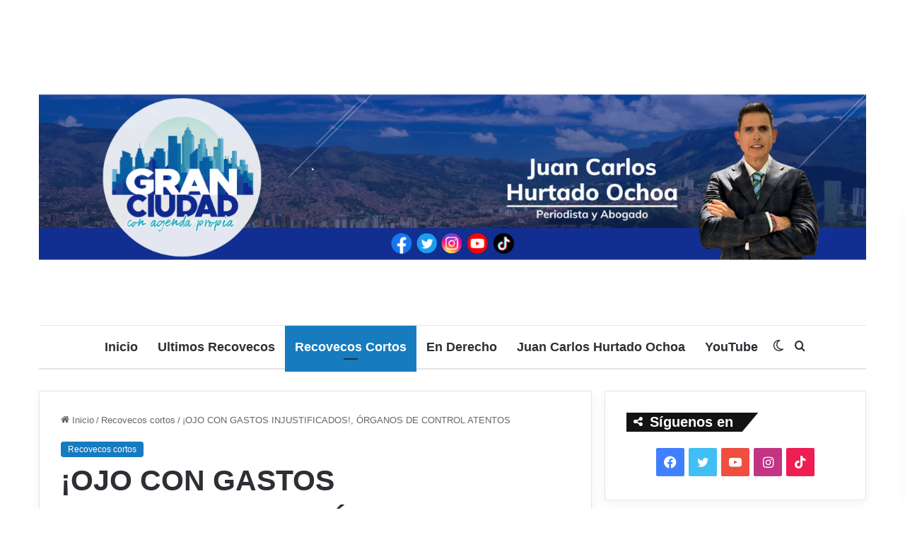

--- FILE ---
content_type: text/html; charset=UTF-8
request_url: https://www.granciudad.net/ojo-con-gastos-injustificados-organos-de-control-atentos/
body_size: 20340
content:
<!DOCTYPE html>
<html lang="es" class="" data-skin="light">
<head>
	<meta charset="UTF-8" />
	<link rel="profile" href="https://gmpg.org/xfn/11" />
	
<meta http-equiv='x-dns-prefetch-control' content='on'>
<link rel='dns-prefetch' href='//cdnjs.cloudflare.com' />
<link rel='dns-prefetch' href='//ajax.googleapis.com' />
<link rel='dns-prefetch' href='//fonts.googleapis.com' />
<link rel='dns-prefetch' href='//fonts.gstatic.com' />
<link rel='dns-prefetch' href='//s.gravatar.com' />
<link rel='dns-prefetch' href='//www.google-analytics.com' />
<meta name='robots' content='index, follow, max-image-preview:large, max-snippet:-1, max-video-preview:-1' />
	<style>img:is([sizes="auto" i], [sizes^="auto," i]) { contain-intrinsic-size: 3000px 1500px }</style>
	
	<!-- This site is optimized with the Yoast SEO plugin v25.5 - https://yoast.com/wordpress/plugins/seo/ -->
	<title>¡OJO CON GASTOS INJUSTIFICADOS!, ÓRGANOS DE CONTROL ATENTOS</title>
	<link rel="canonical" href="https://www.granciudad.net/ojo-con-gastos-injustificados-organos-de-control-atentos/" />
	<meta property="og:locale" content="es_ES" />
	<meta property="og:type" content="article" />
	<meta property="og:title" content="¡OJO CON GASTOS INJUSTIFICADOS!, ÓRGANOS DE CONTROL ATENTOS" />
	<meta property="og:description" content="Órganos de control tendrán mucho trabajo después de la emergencia, porque hay quienes estarían haciendo una mala utilización de los recursos públicos con el argumento de que todo es urgencia manifiesta. El Personero de Medellín, William Yéffer Vivas Lloreda, por ejemplo, está muy atento a comportamiento de los servidores públicos para que no incurran en &hellip;" />
	<meta property="og:url" content="https://www.granciudad.net/ojo-con-gastos-injustificados-organos-de-control-atentos/" />
	<meta property="og:site_name" content="Gran Ciudad" />
	<meta property="article:publisher" content="https://www.facebook.com/GranCiudadMed" />
	<meta property="article:published_time" content="2020-03-29T17:37:52+00:00" />
	<meta property="article:modified_time" content="2020-03-29T21:57:07+00:00" />
	<meta property="og:image" content="https://www.granciudad.net/wp-content/uploads/2020/03/personero.jpg" />
	<meta property="og:image:width" content="900" />
	<meta property="og:image:height" content="599" />
	<meta property="og:image:type" content="image/jpeg" />
	<meta name="author" content="Juan Carlos Hurtado" />
	<meta name="twitter:card" content="summary_large_image" />
	<meta name="twitter:creator" content="@GranCiudadMed" />
	<meta name="twitter:site" content="@GranCiudadMed" />
	<meta name="twitter:label1" content="Escrito por" />
	<meta name="twitter:data1" content="Juan Carlos Hurtado" />
	<meta name="twitter:label2" content="Tiempo de lectura" />
	<meta name="twitter:data2" content="1 minuto" />
	<script type="application/ld+json" class="yoast-schema-graph">{"@context":"https://schema.org","@graph":[{"@type":"Article","@id":"https://www.granciudad.net/ojo-con-gastos-injustificados-organos-de-control-atentos/#article","isPartOf":{"@id":"https://www.granciudad.net/ojo-con-gastos-injustificados-organos-de-control-atentos/"},"author":{"name":"Juan Carlos Hurtado","@id":"https://www.granciudad.net/#/schema/person/f39ccb2316362f38249f8f935cd3d80b"},"headline":"¡OJO CON GASTOS INJUSTIFICADOS!, ÓRGANOS DE CONTROL ATENTOS","datePublished":"2020-03-29T17:37:52+00:00","dateModified":"2020-03-29T21:57:07+00:00","mainEntityOfPage":{"@id":"https://www.granciudad.net/ojo-con-gastos-injustificados-organos-de-control-atentos/"},"wordCount":156,"commentCount":0,"publisher":{"@id":"https://www.granciudad.net/#organization"},"image":{"@id":"https://www.granciudad.net/ojo-con-gastos-injustificados-organos-de-control-atentos/#primaryimage"},"thumbnailUrl":"https://www.granciudad.net/wp-content/uploads/2020/03/personero.jpg","articleSection":["Recovecos cortos"],"inLanguage":"es"},{"@type":"WebPage","@id":"https://www.granciudad.net/ojo-con-gastos-injustificados-organos-de-control-atentos/","url":"https://www.granciudad.net/ojo-con-gastos-injustificados-organos-de-control-atentos/","name":"¡OJO CON GASTOS INJUSTIFICADOS!, ÓRGANOS DE CONTROL ATENTOS","isPartOf":{"@id":"https://www.granciudad.net/#website"},"primaryImageOfPage":{"@id":"https://www.granciudad.net/ojo-con-gastos-injustificados-organos-de-control-atentos/#primaryimage"},"image":{"@id":"https://www.granciudad.net/ojo-con-gastos-injustificados-organos-de-control-atentos/#primaryimage"},"thumbnailUrl":"https://www.granciudad.net/wp-content/uploads/2020/03/personero.jpg","datePublished":"2020-03-29T17:37:52+00:00","dateModified":"2020-03-29T21:57:07+00:00","breadcrumb":{"@id":"https://www.granciudad.net/ojo-con-gastos-injustificados-organos-de-control-atentos/#breadcrumb"},"inLanguage":"es","potentialAction":[{"@type":"ReadAction","target":["https://www.granciudad.net/ojo-con-gastos-injustificados-organos-de-control-atentos/"]}]},{"@type":"ImageObject","inLanguage":"es","@id":"https://www.granciudad.net/ojo-con-gastos-injustificados-organos-de-control-atentos/#primaryimage","url":"https://www.granciudad.net/wp-content/uploads/2020/03/personero.jpg","contentUrl":"https://www.granciudad.net/wp-content/uploads/2020/03/personero.jpg","width":900,"height":599},{"@type":"BreadcrumbList","@id":"https://www.granciudad.net/ojo-con-gastos-injustificados-organos-de-control-atentos/#breadcrumb","itemListElement":[{"@type":"ListItem","position":1,"name":"Portada","item":"https://www.granciudad.net/"},{"@type":"ListItem","position":2,"name":"Blog","item":"https://www.granciudad.net/blog/"},{"@type":"ListItem","position":3,"name":"¡OJO CON GASTOS INJUSTIFICADOS!, ÓRGANOS DE CONTROL ATENTOS"}]},{"@type":"WebSite","@id":"https://www.granciudad.net/#website","url":"https://www.granciudad.net/","name":"Gran Ciudad - Juan Carlos Hurtado","description":"con Agenda Propia","publisher":{"@id":"https://www.granciudad.net/#organization"},"potentialAction":[{"@type":"SearchAction","target":{"@type":"EntryPoint","urlTemplate":"https://www.granciudad.net/?s={search_term_string}"},"query-input":{"@type":"PropertyValueSpecification","valueRequired":true,"valueName":"search_term_string"}}],"inLanguage":"es"},{"@type":"Organization","@id":"https://www.granciudad.net/#organization","name":"Gran Ciudad - Juan Carlos Hurtado","url":"https://www.granciudad.net/","logo":{"@type":"ImageObject","inLanguage":"es","@id":"https://www.granciudad.net/#/schema/logo/image/","url":"https://www.granciudad.net/wp-content/uploads/2020/06/Gran-Ciudad-LOGO-PNG-e1593477090398.png","contentUrl":"https://www.granciudad.net/wp-content/uploads/2020/06/Gran-Ciudad-LOGO-PNG-e1593477090398.png","width":512,"height":418,"caption":"Gran Ciudad - Juan Carlos Hurtado"},"image":{"@id":"https://www.granciudad.net/#/schema/logo/image/"},"sameAs":["https://www.facebook.com/GranCiudadMed","https://x.com/GranCiudadMed"]},{"@type":"Person","@id":"https://www.granciudad.net/#/schema/person/f39ccb2316362f38249f8f935cd3d80b","name":"Juan Carlos Hurtado","image":{"@type":"ImageObject","inLanguage":"es","@id":"https://www.granciudad.net/#/schema/person/image/","url":"https://www.granciudad.net/wp-content/uploads/2023/05/Hurtado-AVATAR-150x150.png","contentUrl":"https://www.granciudad.net/wp-content/uploads/2023/05/Hurtado-AVATAR-150x150.png","caption":"Juan Carlos Hurtado"}}]}</script>
	<!-- / Yoast SEO plugin. -->


<link rel='dns-prefetch' href='//www.googletagmanager.com' />
<link rel='dns-prefetch' href='//pagead2.googlesyndication.com' />
<link rel="alternate" type="application/rss+xml" title="Gran Ciudad &raquo; Feed" href="https://www.granciudad.net/feed/" />
		<script type="text/javascript">try{if("undefined"!=typeof localStorage){var tieSkin=localStorage.getItem("tie-skin"),html=document.getElementsByTagName("html")[0].classList,htmlSkin="light";if(html.contains("dark-skin")&&(htmlSkin="dark"),null!=tieSkin&&tieSkin!=htmlSkin){html.add("tie-skin-inverted");var tieSkinInverted=!0}"dark"==tieSkin?html.add("dark-skin"):"light"==tieSkin&&html.remove("dark-skin")}}catch(t){console.log(t)}</script>
		
		<style type="text/css">
			:root{
			
					--main-nav-background: #FFFFFF;
					--main-nav-secondry-background: rgba(0,0,0,0.03);
					--main-nav-primary-color: #0088ff;
					--main-nav-contrast-primary-color: #FFFFFF;
					--main-nav-text-color: #2c2f34;
					--main-nav-secondry-text-color: rgba(0,0,0,0.5);
					--main-nav-main-border-color: rgba(0,0,0,0.1);
					--main-nav-secondry-border-color: rgba(0,0,0,0.08);
				
			}
		</style>
	<meta name="viewport" content="width=device-width, initial-scale=1.0" /><script type="text/javascript">
/* <![CDATA[ */
window._wpemojiSettings = {"baseUrl":"https:\/\/s.w.org\/images\/core\/emoji\/16.0.1\/72x72\/","ext":".png","svgUrl":"https:\/\/s.w.org\/images\/core\/emoji\/16.0.1\/svg\/","svgExt":".svg","source":{"concatemoji":"https:\/\/www.granciudad.net\/wp-includes\/js\/wp-emoji-release.min.js?ver=6.8.3"}};
/*! This file is auto-generated */
!function(s,n){var o,i,e;function c(e){try{var t={supportTests:e,timestamp:(new Date).valueOf()};sessionStorage.setItem(o,JSON.stringify(t))}catch(e){}}function p(e,t,n){e.clearRect(0,0,e.canvas.width,e.canvas.height),e.fillText(t,0,0);var t=new Uint32Array(e.getImageData(0,0,e.canvas.width,e.canvas.height).data),a=(e.clearRect(0,0,e.canvas.width,e.canvas.height),e.fillText(n,0,0),new Uint32Array(e.getImageData(0,0,e.canvas.width,e.canvas.height).data));return t.every(function(e,t){return e===a[t]})}function u(e,t){e.clearRect(0,0,e.canvas.width,e.canvas.height),e.fillText(t,0,0);for(var n=e.getImageData(16,16,1,1),a=0;a<n.data.length;a++)if(0!==n.data[a])return!1;return!0}function f(e,t,n,a){switch(t){case"flag":return n(e,"\ud83c\udff3\ufe0f\u200d\u26a7\ufe0f","\ud83c\udff3\ufe0f\u200b\u26a7\ufe0f")?!1:!n(e,"\ud83c\udde8\ud83c\uddf6","\ud83c\udde8\u200b\ud83c\uddf6")&&!n(e,"\ud83c\udff4\udb40\udc67\udb40\udc62\udb40\udc65\udb40\udc6e\udb40\udc67\udb40\udc7f","\ud83c\udff4\u200b\udb40\udc67\u200b\udb40\udc62\u200b\udb40\udc65\u200b\udb40\udc6e\u200b\udb40\udc67\u200b\udb40\udc7f");case"emoji":return!a(e,"\ud83e\udedf")}return!1}function g(e,t,n,a){var r="undefined"!=typeof WorkerGlobalScope&&self instanceof WorkerGlobalScope?new OffscreenCanvas(300,150):s.createElement("canvas"),o=r.getContext("2d",{willReadFrequently:!0}),i=(o.textBaseline="top",o.font="600 32px Arial",{});return e.forEach(function(e){i[e]=t(o,e,n,a)}),i}function t(e){var t=s.createElement("script");t.src=e,t.defer=!0,s.head.appendChild(t)}"undefined"!=typeof Promise&&(o="wpEmojiSettingsSupports",i=["flag","emoji"],n.supports={everything:!0,everythingExceptFlag:!0},e=new Promise(function(e){s.addEventListener("DOMContentLoaded",e,{once:!0})}),new Promise(function(t){var n=function(){try{var e=JSON.parse(sessionStorage.getItem(o));if("object"==typeof e&&"number"==typeof e.timestamp&&(new Date).valueOf()<e.timestamp+604800&&"object"==typeof e.supportTests)return e.supportTests}catch(e){}return null}();if(!n){if("undefined"!=typeof Worker&&"undefined"!=typeof OffscreenCanvas&&"undefined"!=typeof URL&&URL.createObjectURL&&"undefined"!=typeof Blob)try{var e="postMessage("+g.toString()+"("+[JSON.stringify(i),f.toString(),p.toString(),u.toString()].join(",")+"));",a=new Blob([e],{type:"text/javascript"}),r=new Worker(URL.createObjectURL(a),{name:"wpTestEmojiSupports"});return void(r.onmessage=function(e){c(n=e.data),r.terminate(),t(n)})}catch(e){}c(n=g(i,f,p,u))}t(n)}).then(function(e){for(var t in e)n.supports[t]=e[t],n.supports.everything=n.supports.everything&&n.supports[t],"flag"!==t&&(n.supports.everythingExceptFlag=n.supports.everythingExceptFlag&&n.supports[t]);n.supports.everythingExceptFlag=n.supports.everythingExceptFlag&&!n.supports.flag,n.DOMReady=!1,n.readyCallback=function(){n.DOMReady=!0}}).then(function(){return e}).then(function(){var e;n.supports.everything||(n.readyCallback(),(e=n.source||{}).concatemoji?t(e.concatemoji):e.wpemoji&&e.twemoji&&(t(e.twemoji),t(e.wpemoji)))}))}((window,document),window._wpemojiSettings);
/* ]]> */
</script>
<link rel='stylesheet' id='embed-pdf-viewer-css' href='https://www.granciudad.net/wp-content/plugins/embed-pdf-viewer/css/embed-pdf-viewer.css?ver=2.4.6' type='text/css' media='screen' />
<style id='wp-emoji-styles-inline-css' type='text/css'>

	img.wp-smiley, img.emoji {
		display: inline !important;
		border: none !important;
		box-shadow: none !important;
		height: 1em !important;
		width: 1em !important;
		margin: 0 0.07em !important;
		vertical-align: -0.1em !important;
		background: none !important;
		padding: 0 !important;
	}
</style>
<link rel='stylesheet' id='wp-block-library-css' href='https://www.granciudad.net/wp-includes/css/dist/block-library/style.min.css?ver=6.8.3' type='text/css' media='all' />
<style id='wp-block-library-theme-inline-css' type='text/css'>
.wp-block-audio :where(figcaption){color:#555;font-size:13px;text-align:center}.is-dark-theme .wp-block-audio :where(figcaption){color:#ffffffa6}.wp-block-audio{margin:0 0 1em}.wp-block-code{border:1px solid #ccc;border-radius:4px;font-family:Menlo,Consolas,monaco,monospace;padding:.8em 1em}.wp-block-embed :where(figcaption){color:#555;font-size:13px;text-align:center}.is-dark-theme .wp-block-embed :where(figcaption){color:#ffffffa6}.wp-block-embed{margin:0 0 1em}.blocks-gallery-caption{color:#555;font-size:13px;text-align:center}.is-dark-theme .blocks-gallery-caption{color:#ffffffa6}:root :where(.wp-block-image figcaption){color:#555;font-size:13px;text-align:center}.is-dark-theme :root :where(.wp-block-image figcaption){color:#ffffffa6}.wp-block-image{margin:0 0 1em}.wp-block-pullquote{border-bottom:4px solid;border-top:4px solid;color:currentColor;margin-bottom:1.75em}.wp-block-pullquote cite,.wp-block-pullquote footer,.wp-block-pullquote__citation{color:currentColor;font-size:.8125em;font-style:normal;text-transform:uppercase}.wp-block-quote{border-left:.25em solid;margin:0 0 1.75em;padding-left:1em}.wp-block-quote cite,.wp-block-quote footer{color:currentColor;font-size:.8125em;font-style:normal;position:relative}.wp-block-quote:where(.has-text-align-right){border-left:none;border-right:.25em solid;padding-left:0;padding-right:1em}.wp-block-quote:where(.has-text-align-center){border:none;padding-left:0}.wp-block-quote.is-large,.wp-block-quote.is-style-large,.wp-block-quote:where(.is-style-plain){border:none}.wp-block-search .wp-block-search__label{font-weight:700}.wp-block-search__button{border:1px solid #ccc;padding:.375em .625em}:where(.wp-block-group.has-background){padding:1.25em 2.375em}.wp-block-separator.has-css-opacity{opacity:.4}.wp-block-separator{border:none;border-bottom:2px solid;margin-left:auto;margin-right:auto}.wp-block-separator.has-alpha-channel-opacity{opacity:1}.wp-block-separator:not(.is-style-wide):not(.is-style-dots){width:100px}.wp-block-separator.has-background:not(.is-style-dots){border-bottom:none;height:1px}.wp-block-separator.has-background:not(.is-style-wide):not(.is-style-dots){height:2px}.wp-block-table{margin:0 0 1em}.wp-block-table td,.wp-block-table th{word-break:normal}.wp-block-table :where(figcaption){color:#555;font-size:13px;text-align:center}.is-dark-theme .wp-block-table :where(figcaption){color:#ffffffa6}.wp-block-video :where(figcaption){color:#555;font-size:13px;text-align:center}.is-dark-theme .wp-block-video :where(figcaption){color:#ffffffa6}.wp-block-video{margin:0 0 1em}:root :where(.wp-block-template-part.has-background){margin-bottom:0;margin-top:0;padding:1.25em 2.375em}
</style>
<style id='classic-theme-styles-inline-css' type='text/css'>
/*! This file is auto-generated */
.wp-block-button__link{color:#fff;background-color:#32373c;border-radius:9999px;box-shadow:none;text-decoration:none;padding:calc(.667em + 2px) calc(1.333em + 2px);font-size:1.125em}.wp-block-file__button{background:#32373c;color:#fff;text-decoration:none}
</style>
<style id='global-styles-inline-css' type='text/css'>
:root{--wp--preset--aspect-ratio--square: 1;--wp--preset--aspect-ratio--4-3: 4/3;--wp--preset--aspect-ratio--3-4: 3/4;--wp--preset--aspect-ratio--3-2: 3/2;--wp--preset--aspect-ratio--2-3: 2/3;--wp--preset--aspect-ratio--16-9: 16/9;--wp--preset--aspect-ratio--9-16: 9/16;--wp--preset--color--black: #000000;--wp--preset--color--cyan-bluish-gray: #abb8c3;--wp--preset--color--white: #ffffff;--wp--preset--color--pale-pink: #f78da7;--wp--preset--color--vivid-red: #cf2e2e;--wp--preset--color--luminous-vivid-orange: #ff6900;--wp--preset--color--luminous-vivid-amber: #fcb900;--wp--preset--color--light-green-cyan: #7bdcb5;--wp--preset--color--vivid-green-cyan: #00d084;--wp--preset--color--pale-cyan-blue: #8ed1fc;--wp--preset--color--vivid-cyan-blue: #0693e3;--wp--preset--color--vivid-purple: #9b51e0;--wp--preset--gradient--vivid-cyan-blue-to-vivid-purple: linear-gradient(135deg,rgba(6,147,227,1) 0%,rgb(155,81,224) 100%);--wp--preset--gradient--light-green-cyan-to-vivid-green-cyan: linear-gradient(135deg,rgb(122,220,180) 0%,rgb(0,208,130) 100%);--wp--preset--gradient--luminous-vivid-amber-to-luminous-vivid-orange: linear-gradient(135deg,rgba(252,185,0,1) 0%,rgba(255,105,0,1) 100%);--wp--preset--gradient--luminous-vivid-orange-to-vivid-red: linear-gradient(135deg,rgba(255,105,0,1) 0%,rgb(207,46,46) 100%);--wp--preset--gradient--very-light-gray-to-cyan-bluish-gray: linear-gradient(135deg,rgb(238,238,238) 0%,rgb(169,184,195) 100%);--wp--preset--gradient--cool-to-warm-spectrum: linear-gradient(135deg,rgb(74,234,220) 0%,rgb(151,120,209) 20%,rgb(207,42,186) 40%,rgb(238,44,130) 60%,rgb(251,105,98) 80%,rgb(254,248,76) 100%);--wp--preset--gradient--blush-light-purple: linear-gradient(135deg,rgb(255,206,236) 0%,rgb(152,150,240) 100%);--wp--preset--gradient--blush-bordeaux: linear-gradient(135deg,rgb(254,205,165) 0%,rgb(254,45,45) 50%,rgb(107,0,62) 100%);--wp--preset--gradient--luminous-dusk: linear-gradient(135deg,rgb(255,203,112) 0%,rgb(199,81,192) 50%,rgb(65,88,208) 100%);--wp--preset--gradient--pale-ocean: linear-gradient(135deg,rgb(255,245,203) 0%,rgb(182,227,212) 50%,rgb(51,167,181) 100%);--wp--preset--gradient--electric-grass: linear-gradient(135deg,rgb(202,248,128) 0%,rgb(113,206,126) 100%);--wp--preset--gradient--midnight: linear-gradient(135deg,rgb(2,3,129) 0%,rgb(40,116,252) 100%);--wp--preset--font-size--small: 13px;--wp--preset--font-size--medium: 20px;--wp--preset--font-size--large: 36px;--wp--preset--font-size--x-large: 42px;--wp--preset--spacing--20: 0.44rem;--wp--preset--spacing--30: 0.67rem;--wp--preset--spacing--40: 1rem;--wp--preset--spacing--50: 1.5rem;--wp--preset--spacing--60: 2.25rem;--wp--preset--spacing--70: 3.38rem;--wp--preset--spacing--80: 5.06rem;--wp--preset--shadow--natural: 6px 6px 9px rgba(0, 0, 0, 0.2);--wp--preset--shadow--deep: 12px 12px 50px rgba(0, 0, 0, 0.4);--wp--preset--shadow--sharp: 6px 6px 0px rgba(0, 0, 0, 0.2);--wp--preset--shadow--outlined: 6px 6px 0px -3px rgba(255, 255, 255, 1), 6px 6px rgba(0, 0, 0, 1);--wp--preset--shadow--crisp: 6px 6px 0px rgba(0, 0, 0, 1);}:where(.is-layout-flex){gap: 0.5em;}:where(.is-layout-grid){gap: 0.5em;}body .is-layout-flex{display: flex;}.is-layout-flex{flex-wrap: wrap;align-items: center;}.is-layout-flex > :is(*, div){margin: 0;}body .is-layout-grid{display: grid;}.is-layout-grid > :is(*, div){margin: 0;}:where(.wp-block-columns.is-layout-flex){gap: 2em;}:where(.wp-block-columns.is-layout-grid){gap: 2em;}:where(.wp-block-post-template.is-layout-flex){gap: 1.25em;}:where(.wp-block-post-template.is-layout-grid){gap: 1.25em;}.has-black-color{color: var(--wp--preset--color--black) !important;}.has-cyan-bluish-gray-color{color: var(--wp--preset--color--cyan-bluish-gray) !important;}.has-white-color{color: var(--wp--preset--color--white) !important;}.has-pale-pink-color{color: var(--wp--preset--color--pale-pink) !important;}.has-vivid-red-color{color: var(--wp--preset--color--vivid-red) !important;}.has-luminous-vivid-orange-color{color: var(--wp--preset--color--luminous-vivid-orange) !important;}.has-luminous-vivid-amber-color{color: var(--wp--preset--color--luminous-vivid-amber) !important;}.has-light-green-cyan-color{color: var(--wp--preset--color--light-green-cyan) !important;}.has-vivid-green-cyan-color{color: var(--wp--preset--color--vivid-green-cyan) !important;}.has-pale-cyan-blue-color{color: var(--wp--preset--color--pale-cyan-blue) !important;}.has-vivid-cyan-blue-color{color: var(--wp--preset--color--vivid-cyan-blue) !important;}.has-vivid-purple-color{color: var(--wp--preset--color--vivid-purple) !important;}.has-black-background-color{background-color: var(--wp--preset--color--black) !important;}.has-cyan-bluish-gray-background-color{background-color: var(--wp--preset--color--cyan-bluish-gray) !important;}.has-white-background-color{background-color: var(--wp--preset--color--white) !important;}.has-pale-pink-background-color{background-color: var(--wp--preset--color--pale-pink) !important;}.has-vivid-red-background-color{background-color: var(--wp--preset--color--vivid-red) !important;}.has-luminous-vivid-orange-background-color{background-color: var(--wp--preset--color--luminous-vivid-orange) !important;}.has-luminous-vivid-amber-background-color{background-color: var(--wp--preset--color--luminous-vivid-amber) !important;}.has-light-green-cyan-background-color{background-color: var(--wp--preset--color--light-green-cyan) !important;}.has-vivid-green-cyan-background-color{background-color: var(--wp--preset--color--vivid-green-cyan) !important;}.has-pale-cyan-blue-background-color{background-color: var(--wp--preset--color--pale-cyan-blue) !important;}.has-vivid-cyan-blue-background-color{background-color: var(--wp--preset--color--vivid-cyan-blue) !important;}.has-vivid-purple-background-color{background-color: var(--wp--preset--color--vivid-purple) !important;}.has-black-border-color{border-color: var(--wp--preset--color--black) !important;}.has-cyan-bluish-gray-border-color{border-color: var(--wp--preset--color--cyan-bluish-gray) !important;}.has-white-border-color{border-color: var(--wp--preset--color--white) !important;}.has-pale-pink-border-color{border-color: var(--wp--preset--color--pale-pink) !important;}.has-vivid-red-border-color{border-color: var(--wp--preset--color--vivid-red) !important;}.has-luminous-vivid-orange-border-color{border-color: var(--wp--preset--color--luminous-vivid-orange) !important;}.has-luminous-vivid-amber-border-color{border-color: var(--wp--preset--color--luminous-vivid-amber) !important;}.has-light-green-cyan-border-color{border-color: var(--wp--preset--color--light-green-cyan) !important;}.has-vivid-green-cyan-border-color{border-color: var(--wp--preset--color--vivid-green-cyan) !important;}.has-pale-cyan-blue-border-color{border-color: var(--wp--preset--color--pale-cyan-blue) !important;}.has-vivid-cyan-blue-border-color{border-color: var(--wp--preset--color--vivid-cyan-blue) !important;}.has-vivid-purple-border-color{border-color: var(--wp--preset--color--vivid-purple) !important;}.has-vivid-cyan-blue-to-vivid-purple-gradient-background{background: var(--wp--preset--gradient--vivid-cyan-blue-to-vivid-purple) !important;}.has-light-green-cyan-to-vivid-green-cyan-gradient-background{background: var(--wp--preset--gradient--light-green-cyan-to-vivid-green-cyan) !important;}.has-luminous-vivid-amber-to-luminous-vivid-orange-gradient-background{background: var(--wp--preset--gradient--luminous-vivid-amber-to-luminous-vivid-orange) !important;}.has-luminous-vivid-orange-to-vivid-red-gradient-background{background: var(--wp--preset--gradient--luminous-vivid-orange-to-vivid-red) !important;}.has-very-light-gray-to-cyan-bluish-gray-gradient-background{background: var(--wp--preset--gradient--very-light-gray-to-cyan-bluish-gray) !important;}.has-cool-to-warm-spectrum-gradient-background{background: var(--wp--preset--gradient--cool-to-warm-spectrum) !important;}.has-blush-light-purple-gradient-background{background: var(--wp--preset--gradient--blush-light-purple) !important;}.has-blush-bordeaux-gradient-background{background: var(--wp--preset--gradient--blush-bordeaux) !important;}.has-luminous-dusk-gradient-background{background: var(--wp--preset--gradient--luminous-dusk) !important;}.has-pale-ocean-gradient-background{background: var(--wp--preset--gradient--pale-ocean) !important;}.has-electric-grass-gradient-background{background: var(--wp--preset--gradient--electric-grass) !important;}.has-midnight-gradient-background{background: var(--wp--preset--gradient--midnight) !important;}.has-small-font-size{font-size: var(--wp--preset--font-size--small) !important;}.has-medium-font-size{font-size: var(--wp--preset--font-size--medium) !important;}.has-large-font-size{font-size: var(--wp--preset--font-size--large) !important;}.has-x-large-font-size{font-size: var(--wp--preset--font-size--x-large) !important;}
:where(.wp-block-post-template.is-layout-flex){gap: 1.25em;}:where(.wp-block-post-template.is-layout-grid){gap: 1.25em;}
:where(.wp-block-columns.is-layout-flex){gap: 2em;}:where(.wp-block-columns.is-layout-grid){gap: 2em;}
:root :where(.wp-block-pullquote){font-size: 1.5em;line-height: 1.6;}
</style>
<link rel='stylesheet' id='contact-form-7-css' href='https://www.granciudad.net/wp-content/plugins/contact-form-7/includes/css/styles.css?ver=6.1' type='text/css' media='all' />
<link rel='stylesheet' id='taqyeem-buttons-style-css' href='https://www.granciudad.net/wp-content/plugins/taqyeem-buttons/assets/style.css?ver=6.8.3' type='text/css' media='all' />
<style id='akismet-widget-style-inline-css' type='text/css'>

			.a-stats {
				--akismet-color-mid-green: #357b49;
				--akismet-color-white: #fff;
				--akismet-color-light-grey: #f6f7f7;

				max-width: 350px;
				width: auto;
			}

			.a-stats * {
				all: unset;
				box-sizing: border-box;
			}

			.a-stats strong {
				font-weight: 600;
			}

			.a-stats a.a-stats__link,
			.a-stats a.a-stats__link:visited,
			.a-stats a.a-stats__link:active {
				background: var(--akismet-color-mid-green);
				border: none;
				box-shadow: none;
				border-radius: 8px;
				color: var(--akismet-color-white);
				cursor: pointer;
				display: block;
				font-family: -apple-system, BlinkMacSystemFont, 'Segoe UI', 'Roboto', 'Oxygen-Sans', 'Ubuntu', 'Cantarell', 'Helvetica Neue', sans-serif;
				font-weight: 500;
				padding: 12px;
				text-align: center;
				text-decoration: none;
				transition: all 0.2s ease;
			}

			/* Extra specificity to deal with TwentyTwentyOne focus style */
			.widget .a-stats a.a-stats__link:focus {
				background: var(--akismet-color-mid-green);
				color: var(--akismet-color-white);
				text-decoration: none;
			}

			.a-stats a.a-stats__link:hover {
				filter: brightness(110%);
				box-shadow: 0 4px 12px rgba(0, 0, 0, 0.06), 0 0 2px rgba(0, 0, 0, 0.16);
			}

			.a-stats .count {
				color: var(--akismet-color-white);
				display: block;
				font-size: 1.5em;
				line-height: 1.4;
				padding: 0 13px;
				white-space: nowrap;
			}
		
</style>
<link rel='stylesheet' id='tie-css-base-css' href='https://www.granciudad.net/wp-content/themes/jannah/assets/css/base.min.css?ver=6.2.0' type='text/css' media='all' />
<link rel='stylesheet' id='tie-css-styles-css' href='https://www.granciudad.net/wp-content/themes/jannah/assets/css/style.min.css?ver=6.2.0' type='text/css' media='all' />
<link rel='stylesheet' id='tie-css-widgets-css' href='https://www.granciudad.net/wp-content/themes/jannah/assets/css/widgets.min.css?ver=6.2.0' type='text/css' media='all' />
<link rel='stylesheet' id='tie-css-helpers-css' href='https://www.granciudad.net/wp-content/themes/jannah/assets/css/helpers.min.css?ver=6.2.0' type='text/css' media='all' />
<link rel='stylesheet' id='tie-fontawesome5-css' href='https://www.granciudad.net/wp-content/themes/jannah/assets/css/fontawesome.css?ver=6.2.0' type='text/css' media='all' />
<link rel='stylesheet' id='tie-css-ilightbox-css' href='https://www.granciudad.net/wp-content/themes/jannah/assets/ilightbox/dark-skin/skin.css?ver=6.2.0' type='text/css' media='all' />
<link rel='stylesheet' id='tie-css-shortcodes-css' href='https://www.granciudad.net/wp-content/themes/jannah/assets/css/plugins/shortcodes.min.css?ver=6.2.0' type='text/css' media='all' />
<link rel='stylesheet' id='tie-css-single-css' href='https://www.granciudad.net/wp-content/themes/jannah/assets/css/single.min.css?ver=6.2.0' type='text/css' media='all' />
<link rel='stylesheet' id='tie-css-print-css' href='https://www.granciudad.net/wp-content/themes/jannah/assets/css/print.css?ver=6.2.0' type='text/css' media='print' />
<link rel='stylesheet' id='taqyeem-styles-css' href='https://www.granciudad.net/wp-content/themes/jannah/assets/css/plugins/taqyeem.min.css?ver=6.2.0' type='text/css' media='all' />
<link rel='stylesheet' id='__EPYT__style-css' href='https://www.granciudad.net/wp-content/plugins/youtube-embed-plus/styles/ytprefs.min.css?ver=14.2.3' type='text/css' media='all' />
<style id='__EPYT__style-inline-css' type='text/css'>

                .epyt-gallery-thumb {
                        width: 100%;
                }
                
                         @media (min-width:0px) and (max-width: 767px) {
                            .epyt-gallery-rowbreak {
                                display: none;
                            }
                            .epyt-gallery-allthumbs[class*="epyt-cols"] .epyt-gallery-thumb {
                                width: 100% !important;
                            }
                          }
#main-nav .main-menu > ul > li > a{font-size: 18px;}#main-nav .main-menu > ul ul li a{font-weight: 400;}#the-post .entry-content,#the-post .entry-content p{font-size: 18px;line-height: 1.5;}@media (min-width: 768px){.section-title.section-title-default,.section-title-centered{font-size: 22px;}}#tie-wrapper .copyright-text{font-size: 14px;}#tie-wrapper .widget-title .the-subtitle,#tie-wrapper #comments-title,#tie-wrapper .comment-reply-title,#tie-wrapper .woocommerce-tabs .panel h2,#tie-wrapper .related.products h2,#tie-wrapper #bbpress-forums #new-post > fieldset.bbp-form > legend,#tie-wrapper .entry-content .review-box-header{font-size: 20px;}#tie-body{background-color: #ffffff;}:root:root{--brand-color: #167bbf;--dark-brand-color: #00498d;--bright-color: #FFFFFF;--base-color: #2c2f34;}#reading-position-indicator{box-shadow: 0 0 10px rgba( 22,123,191,0.7);}:root:root{--brand-color: #167bbf;--dark-brand-color: #00498d;--bright-color: #FFFFFF;--base-color: #2c2f34;}#reading-position-indicator{box-shadow: 0 0 10px rgba( 22,123,191,0.7);}.tie-weather-widget.widget,.container-wrapper{box-shadow: 0 5px 15px 0 rgba(0,0,0,0.05);}.dark-skin .tie-weather-widget.widget,.dark-skin .container-wrapper{box-shadow: 0 5px 15px 0 rgba(0,0,0,0.2);}#top-nav,#top-nav .sub-menu,#top-nav .comp-sub-menu,#top-nav .ticker-content,#top-nav .ticker-swipe,.top-nav-boxed #top-nav .topbar-wrapper,#autocomplete-suggestions.search-in-top-nav,#top-nav .guest-btn:not(:hover){background-color : #f5f5f5;}#top-nav *,#autocomplete-suggestions.search-in-top-nav{border-color: rgba( 0,0,0,0.08);}#top-nav .icon-basecloud-bg:after{color: #f5f5f5;}#top-nav a:not(:hover),#top-nav input,#top-nav #search-submit,#top-nav .fa-spinner,#top-nav .dropdown-social-icons li a span,#top-nav .components > li .social-link:not(:hover) span,#autocomplete-suggestions.search-in-top-nav a{color: #444444;}#top-nav .menu-item-has-children > a:before{border-top-color: #444444;}#top-nav li .menu-item-has-children > a:before{border-top-color: transparent;border-left-color: #444444;}.rtl #top-nav .menu li .menu-item-has-children > a:before{border-left-color: transparent;border-right-color: #444444;}#top-nav input::-moz-placeholder{color: #444444;}#top-nav input:-moz-placeholder{color: #444444;}#top-nav input:-ms-input-placeholder{color: #444444;}#top-nav input::-webkit-input-placeholder{color: #444444;}#top-nav .comp-sub-menu .button:hover,#top-nav .checkout-button,#autocomplete-suggestions.search-in-top-nav .button{background-color: #1b98e0;}#top-nav a:hover,#top-nav .menu li:hover > a,#top-nav .menu > .tie-current-menu > a,#top-nav .components > li:hover > a,#top-nav .components #search-submit:hover,#autocomplete-suggestions.search-in-top-nav .post-title a:hover{color: #1b98e0;}#top-nav .comp-sub-menu .button:hover{border-color: #1b98e0;}#top-nav .tie-current-menu > a:before,#top-nav .menu .menu-item-has-children:hover > a:before{border-top-color: #1b98e0;}#top-nav .menu li .menu-item-has-children:hover > a:before{border-top-color: transparent;border-left-color: #1b98e0;}.rtl #top-nav .menu li .menu-item-has-children:hover > a:before{border-left-color: transparent;border-right-color: #1b98e0;}#top-nav .comp-sub-menu .button:hover,#top-nav .comp-sub-menu .checkout-button,#autocomplete-suggestions.search-in-top-nav .button{color: #FFFFFF;}#top-nav .comp-sub-menu .checkout-button:hover,#autocomplete-suggestions.search-in-top-nav .button:hover{background-color: #007ac2;}#top-nav,#top-nav .comp-sub-menu,#top-nav .tie-weather-widget{color: #777777;}#autocomplete-suggestions.search-in-top-nav .post-meta,#autocomplete-suggestions.search-in-top-nav .post-meta a:not(:hover){color: rgba( 119,119,119,0.7 );}#top-nav .weather-icon .icon-cloud,#top-nav .weather-icon .icon-basecloud-bg,#top-nav .weather-icon .icon-cloud-behind{color: #777777 !important;}#theme-header:not(.main-nav-boxed) #main-nav,.main-nav-boxed .main-menu-wrapper{border-top-width:1px !important;border-bottom-width:2px !important;border-right: 0 none;border-left : 0 none;}.main-nav-boxed #main-nav.fixed-nav{box-shadow: none;}#footer{background-color: #444444;}#site-info{background-color: #ffffff;}#footer{padding-bottom: 80px;}#footer .posts-list-counter .posts-list-items li.widget-post-list:before{border-color: #444444;}#footer .timeline-widget a .date:before{border-color: rgba(68,68,68,0.8);}#footer .footer-boxed-widget-area,#footer textarea,#footer input:not([type=submit]),#footer select,#footer code,#footer kbd,#footer pre,#footer samp,#footer .show-more-button,#footer .slider-links .tie-slider-nav span,#footer #wp-calendar,#footer #wp-calendar tbody td,#footer #wp-calendar thead th,#footer .widget.buddypress .item-options a{border-color: rgba(255,255,255,0.1);}#footer .social-statistics-widget .white-bg li.social-icons-item a,#footer .widget_tag_cloud .tagcloud a,#footer .latest-tweets-widget .slider-links .tie-slider-nav span,#footer .widget_layered_nav_filters a{border-color: rgba(255,255,255,0.1);}#footer .social-statistics-widget .white-bg li:before{background: rgba(255,255,255,0.1);}.site-footer #wp-calendar tbody td{background: rgba(255,255,255,0.02);}#footer .white-bg .social-icons-item a span.followers span,#footer .circle-three-cols .social-icons-item a .followers-num,#footer .circle-three-cols .social-icons-item a .followers-name{color: rgba(255,255,255,0.8);}#footer .timeline-widget ul:before,#footer .timeline-widget a:not(:hover) .date:before{background-color: #262626;}#footer .widget-title,#footer .widget-title a:not(:hover){color: #dddddd;}#footer,#footer textarea,#footer input:not([type='submit']),#footer select,#footer #wp-calendar tbody,#footer .tie-slider-nav li span:not(:hover),#footer .widget_categories li a:before,#footer .widget_product_categories li a:before,#footer .widget_layered_nav li a:before,#footer .widget_archive li a:before,#footer .widget_nav_menu li a:before,#footer .widget_meta li a:before,#footer .widget_pages li a:before,#footer .widget_recent_entries li a:before,#footer .widget_display_forums li a:before,#footer .widget_display_views li a:before,#footer .widget_rss li a:before,#footer .widget_display_stats dt:before,#footer .subscribe-widget-content h3,#footer .about-author .social-icons a:not(:hover) span{color: #aaaaaa;}#footer post-widget-body .meta-item,#footer .post-meta,#footer .stream-title,#footer.dark-skin .timeline-widget .date,#footer .wp-caption .wp-caption-text,#footer .rss-date{color: rgba(170,170,170,0.7);}#footer input::-moz-placeholder{color: #aaaaaa;}#footer input:-moz-placeholder{color: #aaaaaa;}#footer input:-ms-input-placeholder{color: #aaaaaa;}#footer input::-webkit-input-placeholder{color: #aaaaaa;}#site-info,#site-info ul.social-icons li a:not(:hover) span{color: #999999;}#footer .site-info a:not(:hover){color: #666666;}.tie-cat-640,.tie-cat-item-640 > span{background-color:#e67e22 !important;color:#FFFFFF !important;}.tie-cat-640:after{border-top-color:#e67e22 !important;}.tie-cat-640:hover{background-color:#c86004 !important;}.tie-cat-640:hover:after{border-top-color:#c86004 !important;}.tie-cat-648,.tie-cat-item-648 > span{background-color:#2ecc71 !important;color:#FFFFFF !important;}.tie-cat-648:after{border-top-color:#2ecc71 !important;}.tie-cat-648:hover{background-color:#10ae53 !important;}.tie-cat-648:hover:after{border-top-color:#10ae53 !important;}.tie-cat-651,.tie-cat-item-651 > span{background-color:#9b59b6 !important;color:#FFFFFF !important;}.tie-cat-651:after{border-top-color:#9b59b6 !important;}.tie-cat-651:hover{background-color:#7d3b98 !important;}.tie-cat-651:hover:after{border-top-color:#7d3b98 !important;}.tie-cat-652,.tie-cat-item-652 > span{background-color:#34495e !important;color:#FFFFFF !important;}.tie-cat-652:after{border-top-color:#34495e !important;}.tie-cat-652:hover{background-color:#162b40 !important;}.tie-cat-652:hover:after{border-top-color:#162b40 !important;}.tie-cat-655,.tie-cat-item-655 > span{background-color:#795548 !important;color:#FFFFFF !important;}.tie-cat-655:after{border-top-color:#795548 !important;}.tie-cat-655:hover{background-color:#5b372a !important;}.tie-cat-655:hover:after{border-top-color:#5b372a !important;}.tie-cat-656,.tie-cat-item-656 > span{background-color:#4CAF50 !important;color:#FFFFFF !important;}.tie-cat-656:after{border-top-color:#4CAF50 !important;}.tie-cat-656:hover{background-color:#2e9132 !important;}.tie-cat-656:hover:after{border-top-color:#2e9132 !important;}.tie-insta-header {margin-bottom: 15px;}.tie-insta-avatar a {width: 70px;height: 70px;display: block;position: relative;float: left;margin-right: 15px;margin-bottom: 15px;}.tie-insta-avatar a:before {content: "";position: absolute;width: calc(100% + 6px);height: calc(100% + 6px);left: -3px;top: -3px;border-radius: 50%;background: #d6249f;background: radial-gradient(circle at 30% 107%,#fdf497 0%,#fdf497 5%,#fd5949 45%,#d6249f 60%,#285AEB 90%);}.tie-insta-avatar a:after {position: absolute;content: "";width: calc(100% + 3px);height: calc(100% + 3px);left: -2px;top: -2px;border-radius: 50%;background: #fff;}.dark-skin .tie-insta-avatar a:after {background: #27292d;}.tie-insta-avatar img {border-radius: 50%;position: relative;z-index: 2;transition: all 0.25s;}.tie-insta-avatar img:hover {box-shadow: 0px 0px 15px 0 #6b54c6;}.tie-insta-info {font-size: 1.3em;font-weight: bold;margin-bottom: 5px;}
</style>
<script type="text/javascript" src="https://www.granciudad.net/wp-includes/js/jquery/jquery.min.js?ver=3.7.1" id="jquery-core-js"></script>
<script type="text/javascript" src="https://www.granciudad.net/wp-includes/js/jquery/jquery-migrate.min.js?ver=3.4.1" id="jquery-migrate-js"></script>

<!-- Fragmento de código de la etiqueta de Google (gtag.js) añadida por Site Kit -->
<!-- Fragmento de código de Google Analytics añadido por Site Kit -->
<script type="text/javascript" src="https://www.googletagmanager.com/gtag/js?id=GT-T9L4R6L" id="google_gtagjs-js" async></script>
<script type="text/javascript" id="google_gtagjs-js-after">
/* <![CDATA[ */
window.dataLayer = window.dataLayer || [];function gtag(){dataLayer.push(arguments);}
gtag("set","linker",{"domains":["www.granciudad.net"]});
gtag("js", new Date());
gtag("set", "developer_id.dZTNiMT", true);
gtag("config", "GT-T9L4R6L");
/* ]]> */
</script>
<script type="text/javascript" id="__ytprefs__-js-extra">
/* <![CDATA[ */
var _EPYT_ = {"ajaxurl":"https:\/\/www.granciudad.net\/wp-admin\/admin-ajax.php","security":"a19937dbbe","gallery_scrolloffset":"5","eppathtoscripts":"https:\/\/www.granciudad.net\/wp-content\/plugins\/youtube-embed-plus\/scripts\/","eppath":"https:\/\/www.granciudad.net\/wp-content\/plugins\/youtube-embed-plus\/","epresponsiveselector":"[\"iframe.__youtube_prefs_widget__\"]","epdovol":"1","version":"14.2.3","evselector":"iframe.__youtube_prefs__[src], iframe[src*=\"youtube.com\/embed\/\"], iframe[src*=\"youtube-nocookie.com\/embed\/\"]","ajax_compat":"","maxres_facade":"eager","ytapi_load":"light","pause_others":"","stopMobileBuffer":"1","facade_mode":"","not_live_on_channel":""};
/* ]]> */
</script>
<script type="text/javascript" src="https://www.granciudad.net/wp-content/plugins/youtube-embed-plus/scripts/ytprefs.min.js?ver=14.2.3" id="__ytprefs__-js"></script>
<link rel="https://api.w.org/" href="https://www.granciudad.net/wp-json/" /><link rel="alternate" title="JSON" type="application/json" href="https://www.granciudad.net/wp-json/wp/v2/posts/7254" /><link rel="EditURI" type="application/rsd+xml" title="RSD" href="https://www.granciudad.net/xmlrpc.php?rsd" />
<meta name="generator" content="WordPress 6.8.3" />
<link rel='shortlink' href='https://www.granciudad.net/?p=7254' />
<link rel="alternate" title="oEmbed (JSON)" type="application/json+oembed" href="https://www.granciudad.net/wp-json/oembed/1.0/embed?url=https%3A%2F%2Fwww.granciudad.net%2Fojo-con-gastos-injustificados-organos-de-control-atentos%2F" />
<link rel="alternate" title="oEmbed (XML)" type="text/xml+oembed" href="https://www.granciudad.net/wp-json/oembed/1.0/embed?url=https%3A%2F%2Fwww.granciudad.net%2Fojo-con-gastos-injustificados-organos-de-control-atentos%2F&#038;format=xml" />
<meta name="generator" content="Redux 4.5.7" /><meta property="fb:app_id" content=""/><meta name="generator" content="Site Kit by Google 1.170.0" />
<!-- Goolytics - Simple Google Analytics Begin -->
<script async src="//www.googletagmanager.com/gtag/js?id=UA-128939191-1"></script>
<script>window.dataLayer = window.dataLayer || [];
function gtag(){dataLayer.push(arguments);}
gtag('js', new Date());

gtag('config', 'UA-128939191-1');
</script>
<!-- Goolytics - Simple Google Analytics End -->

<script type='text/javascript'>
/* <![CDATA[ */
var taqyeem = {"ajaxurl":"https://www.granciudad.net/wp-admin/admin-ajax.php" , "your_rating":"Your Rating:"};
/* ]]> */
</script>

<meta http-equiv="X-UA-Compatible" content="IE=edge">

<!-- Metaetiquetas de Google AdSense añadidas por Site Kit -->
<meta name="google-adsense-platform-account" content="ca-host-pub-2644536267352236">
<meta name="google-adsense-platform-domain" content="sitekit.withgoogle.com">
<!-- Acabar con las metaetiquetas de Google AdSense añadidas por Site Kit -->
<meta name="generator" content="Elementor 3.30.2; features: additional_custom_breakpoints; settings: css_print_method-external, google_font-enabled, font_display-swap">
			<style>
				.e-con.e-parent:nth-of-type(n+4):not(.e-lazyloaded):not(.e-no-lazyload),
				.e-con.e-parent:nth-of-type(n+4):not(.e-lazyloaded):not(.e-no-lazyload) * {
					background-image: none !important;
				}
				@media screen and (max-height: 1024px) {
					.e-con.e-parent:nth-of-type(n+3):not(.e-lazyloaded):not(.e-no-lazyload),
					.e-con.e-parent:nth-of-type(n+3):not(.e-lazyloaded):not(.e-no-lazyload) * {
						background-image: none !important;
					}
				}
				@media screen and (max-height: 640px) {
					.e-con.e-parent:nth-of-type(n+2):not(.e-lazyloaded):not(.e-no-lazyload),
					.e-con.e-parent:nth-of-type(n+2):not(.e-lazyloaded):not(.e-no-lazyload) * {
						background-image: none !important;
					}
				}
			</style>
			
<!-- Fragmento de código de Google Adsense añadido por Site Kit -->
<script type="text/javascript" async="async" src="https://pagead2.googlesyndication.com/pagead/js/adsbygoogle.js?client=ca-pub-7332170456973369&amp;host=ca-host-pub-2644536267352236" crossorigin="anonymous"></script>

<!-- Final del fragmento de código de Google Adsense añadido por Site Kit -->
<link rel="icon" href="https://www.granciudad.net/wp-content/uploads/2020/06/cropped-Gran-Ciudad-LOGO-PNG-e1593477090398-150x150.png" sizes="32x32" />
<link rel="icon" href="https://www.granciudad.net/wp-content/uploads/2020/06/cropped-Gran-Ciudad-LOGO-PNG-e1593477090398-300x300.png" sizes="192x192" />
<link rel="apple-touch-icon" href="https://www.granciudad.net/wp-content/uploads/2020/06/cropped-Gran-Ciudad-LOGO-PNG-e1593477090398-300x300.png" />
<meta name="msapplication-TileImage" content="https://www.granciudad.net/wp-content/uploads/2020/06/cropped-Gran-Ciudad-LOGO-PNG-e1593477090398-300x300.png" />
</head>

<body id="tie-body" class="wp-singular post-template-default single single-post postid-7254 single-format-standard wp-theme-jannah tie-no-js block-head-4 block-head-6 magazine1 is-thumb-overlay-disabled is-desktop is-header-layout-2 sidebar-right has-sidebar post-layout-1 narrow-title-narrow-media has-mobile-share hide_share_post_top hide_share_post_bottom elementor-default elementor-kit-11532">



<div class="background-overlay">

	<div id="tie-container" class="site tie-container">

		
		<div id="tie-wrapper">

			
<header id="theme-header" class="theme-header header-layout-2 main-nav-light main-nav-default-light main-nav-below main-nav-boxed no-stream-item has-full-width-logo mobile-components-row mobile-header-default">
	
<div class="container header-container">
	<div class="tie-row logo-row">

		
		<div class="logo-wrapper">
			<div class="tie-col-md-4 logo-container clearfix">
				<div id="mobile-header-components-area_1" class="mobile-header-components"><ul class="components"><li class="mobile-component_menu custom-menu-link"><a href="#" id="mobile-menu-icon" class=""><span class="tie-mobile-menu-icon nav-icon is-layout-1"></span><span class="screen-reader-text">Menú</span></a></li></ul></div>
		<div id="logo" class="image-logo" style="margin-top: 50px; margin-bottom: 20px;">

			
			<a title="Gran Ciudad" href="https://www.granciudad.net/">
				
				<picture class="tie-logo-default tie-logo-picture">
					<source class="tie-logo-source-default tie-logo-source" srcset="https://www.granciudad.net/wp-content/uploads/2025/07/IMG_8601-2.png" media="(max-width:991px)">
					<source class="tie-logo-source-default tie-logo-source" srcset="https://www.granciudad.net/wp-content/uploads/2025/07/IMG_8601-2.png">
					<img class="tie-logo-img-default tie-logo-img" src="https://www.granciudad.net/wp-content/uploads/2025/07/IMG_8601-2.png" alt="Gran Ciudad" width="1500" height="500" />
				</picture>
						</a>

			
		</div><!-- #logo /-->

		<div id="mobile-header-components-area_2" class="mobile-header-components"><ul class="components"><li class="mobile-component_search custom-menu-link">
				<a href="#" class="tie-search-trigger-mobile">
					<span class="tie-icon-search tie-search-icon" aria-hidden="true"></span>
					<span class="screen-reader-text">Buscar por</span>
				</a>
			</li></ul></div>			</div><!-- .tie-col /-->
		</div><!-- .logo-wrapper /-->

		
	</div><!-- .tie-row /-->
</div><!-- .container /-->

<div class="main-nav-wrapper">
	<nav id="main-nav" data-skin="search-in-main-nav" class="main-nav header-nav live-search-parent"  aria-label="Menú de Navegación principal">
		<div class="container">

			<div class="main-menu-wrapper">

				
				<div id="menu-components-wrap">

					


					<div class="main-menu main-menu-wrap tie-alignleft">
						<div id="main-nav-menu" class="main-menu header-menu"><ul id="menu-main-menu" class="menu"><li id="menu-item-6047" class="menu-item menu-item-type-custom menu-item-object-custom menu-item-home menu-item-6047"><a href="http://www.granciudad.net">Inicio</a></li>
<li id="menu-item-4060" class="menu-item menu-item-type-taxonomy menu-item-object-category menu-item-4060"><a href="https://www.granciudad.net/ultimos-recovecos/">Ultimos Recovecos</a></li>
<li id="menu-item-4062" class="menu-item menu-item-type-taxonomy menu-item-object-category current-post-ancestor current-menu-parent current-post-parent menu-item-4062 tie-current-menu"><a href="https://www.granciudad.net/recovecos-cortos/">Recovecos Cortos</a></li>
<li id="menu-item-9292" class="menu-item menu-item-type-taxonomy menu-item-object-category menu-item-9292"><a href="https://www.granciudad.net/en-derecho/">En Derecho</a></li>
<li id="menu-item-4064" class="menu-item menu-item-type-post_type menu-item-object-page menu-item-4064"><a href="https://www.granciudad.net/juan-carlos-hurtado/">Juan Carlos Hurtado Ochoa</a></li>
<li id="menu-item-5556" class="menu-item menu-item-type-post_type menu-item-object-page menu-item-5556"><a href="https://www.granciudad.net/youtube/">YouTube</a></li>
</ul></div>					</div><!-- .main-menu.tie-alignleft /-->

					<ul class="components">			<li class="search-compact-icon menu-item custom-menu-link">
				<a href="#" class="tie-search-trigger">
					<span class="tie-icon-search tie-search-icon" aria-hidden="true"></span>
					<span class="screen-reader-text">Buscar por</span>
				</a>
			</li>
				<li class="skin-icon menu-item custom-menu-link">
		<a href="#" class="change-skin" title="Switch skin">
			<span class="tie-icon-moon change-skin-icon" aria-hidden="true"></span>
			<span class="screen-reader-text">Switch skin</span>
		</a>
	</li>
	</ul><!-- Components -->
				</div><!-- #menu-components-wrap /-->
			</div><!-- .main-menu-wrapper /-->
		</div><!-- .container /-->

			</nav><!-- #main-nav /-->
</div><!-- .main-nav-wrapper /-->

</header>

		<script type="text/javascript">
			try{if("undefined"!=typeof localStorage){var header,mnIsDark=!1,tnIsDark=!1;(header=document.getElementById("theme-header"))&&((header=header.classList).contains("main-nav-default-dark")&&(mnIsDark=!0),header.contains("top-nav-default-dark")&&(tnIsDark=!0),"dark"==tieSkin?(header.add("main-nav-dark","top-nav-dark"),header.remove("main-nav-light","top-nav-light")):"light"==tieSkin&&(mnIsDark||(header.remove("main-nav-dark"),header.add("main-nav-light")),tnIsDark||(header.remove("top-nav-dark"),header.add("top-nav-light"))))}}catch(a){console.log(a)}
		</script>
		<div id="content" class="site-content container"><div id="main-content-row" class="tie-row main-content-row">

<div class="main-content tie-col-md-8 tie-col-xs-12" role="main">

	
	<article id="the-post" class="container-wrapper post-content tie-standard">

		
<header class="entry-header-outer">

	<nav id="breadcrumb"><a href="https://www.granciudad.net/"><span class="tie-icon-home" aria-hidden="true"></span> Inicio</a><em class="delimiter">/</em><a href="https://www.granciudad.net/recovecos-cortos/">Recovecos cortos</a><em class="delimiter">/</em><span class="current">¡OJO CON GASTOS INJUSTIFICADOS!, ÓRGANOS DE CONTROL ATENTOS</span></nav><script type="application/ld+json">{"@context":"http:\/\/schema.org","@type":"BreadcrumbList","@id":"#Breadcrumb","itemListElement":[{"@type":"ListItem","position":1,"item":{"name":"Inicio","@id":"https:\/\/www.granciudad.net\/"}},{"@type":"ListItem","position":2,"item":{"name":"Recovecos cortos","@id":"https:\/\/www.granciudad.net\/recovecos-cortos\/"}}]}</script>
	<div class="entry-header">

		<span class="post-cat-wrap"><a class="post-cat tie-cat-3" href="https://www.granciudad.net/recovecos-cortos/">Recovecos cortos</a></span>
		<h1 class="post-title entry-title">
			¡OJO CON GASTOS INJUSTIFICADOS!, ÓRGANOS DE CONTROL ATENTOS		</h1>

		<div class="single-post-meta post-meta clearfix"><span class="date meta-item tie-icon">marzo 29, 2020</span><div class="tie-alignright"><span class="meta-reading-time meta-item"><span class="tie-icon-bookmark" aria-hidden="true"></span> 1 minuto de lectura</span> </div></div><!-- .post-meta -->	</div><!-- .entry-header /-->

	
	
</header><!-- .entry-header-outer /-->


		<div id="share-buttons-top" class="share-buttons share-buttons-top">
			<div class="share-links  icons-text">
										<div class="share-title">
							<span class="tie-icon-share" aria-hidden="true"></span>
							<span> Compartir</span>
						</div>
						
				<a href="https://www.facebook.com/sharer.php?u=https://www.granciudad.net/ojo-con-gastos-injustificados-organos-de-control-atentos/" rel="external noopener nofollow" title="Facebook" target="_blank" class="facebook-share-btn  large-share-button" data-raw="https://www.facebook.com/sharer.php?u={post_link}">
					<span class="share-btn-icon tie-icon-facebook"></span> <span class="social-text">Facebook</span>
				</a>
				<a href="https://twitter.com/intent/tweet?text=%C2%A1OJO%20CON%20GASTOS%20INJUSTIFICADOS%21%2C%20%C3%93RGANOS%20DE%20CONTROL%20ATENTOS&#038;url=https://www.granciudad.net/ojo-con-gastos-injustificados-organos-de-control-atentos/" rel="external noopener nofollow" title="Twitter" target="_blank" class="twitter-share-btn  large-share-button" data-raw="https://twitter.com/intent/tweet?text={post_title}&amp;url={post_link}">
					<span class="share-btn-icon tie-icon-twitter"></span> <span class="social-text">Twitter</span>
				</a>
				<a href="https://www.linkedin.com/shareArticle?mini=true&#038;url=https://www.granciudad.net/ojo-con-gastos-injustificados-organos-de-control-atentos/&#038;title=%C2%A1OJO%20CON%20GASTOS%20INJUSTIFICADOS%21%2C%20%C3%93RGANOS%20DE%20CONTROL%20ATENTOS" rel="external noopener nofollow" title="LinkedIn" target="_blank" class="linkedin-share-btn  large-share-button" data-raw="https://www.linkedin.com/shareArticle?mini=true&amp;url={post_full_link}&amp;title={post_title}">
					<span class="share-btn-icon tie-icon-linkedin"></span> <span class="social-text">LinkedIn</span>
				</a>
				<a href="https://pinterest.com/pin/create/button/?url=https://www.granciudad.net/ojo-con-gastos-injustificados-organos-de-control-atentos/&#038;description=%C2%A1OJO%20CON%20GASTOS%20INJUSTIFICADOS%21%2C%20%C3%93RGANOS%20DE%20CONTROL%20ATENTOS&#038;media=https://www.granciudad.net/wp-content/uploads/2020/03/personero.jpg" rel="external noopener nofollow" title="Pinterest" target="_blank" class="pinterest-share-btn  large-share-button" data-raw="https://pinterest.com/pin/create/button/?url={post_link}&amp;description={post_title}&amp;media={post_img}">
					<span class="share-btn-icon tie-icon-pinterest"></span> <span class="social-text">Pinterest</span>
				</a>			</div><!-- .share-links /-->
		</div><!-- .share-buttons /-->

		<div  class="featured-area"><div class="featured-area-inner"><figure class="single-featured-image"><img width="780" height="470" src="https://www.granciudad.net/wp-content/uploads/2020/03/personero-780x470.jpg" class="attachment-jannah-image-post size-jannah-image-post wp-post-image" alt="" data-main-img="1" decoding="async" /></figure></div></div>
		<div class="entry-content entry clearfix">

			
			
<p>Órganos de control tendrán mucho
trabajo después de la emergencia, porque hay quienes estarían haciendo una mala
utilización de los recursos públicos con el argumento de que todo es urgencia
manifiesta.</p>



<p>El Personero de Medellín,
William Yéffer Vivas Lloreda, por ejemplo, está muy atento a comportamiento de
los servidores públicos para que no incurran en faltas disciplinarias.</p>



<p>Lo propio deben estar haciendo
los contralores para advertir sobre posibles faltas en materia fiscal.</p>



<p>Recordemos que toda contratación
debe tener unas solemnidades y justificación dependiendo de la situación.</p>



<p>Las alarmas se encendieron porque algunos están destinando recursos para supuestas ayudas, están despidiendo personal sin justificación, y esos casos serán analizados con rigor una vez culmine la cuarentena y todo vuelva a la normalidad.</p>



<p>Suscríbase a  nuestro canal de Youtube Gran Ciudad y reciba notificaciones. </p>
<div id="wpdevar_comment_2" style="width:100%;text-align:left;">
		<span style="padding: 10px;font-size:20px;font-family:Arial,Helvetica Neue,Helvetica,sans-serif;color:#000000;"></span>
		<div class="fb-comments" data-href="https://www.granciudad.net/ojo-con-gastos-injustificados-organos-de-control-atentos/" data-order-by="social" data-numposts="7" data-width="100%" style="display:block;"></div></div><style>#wpdevar_comment_2 span,#wpdevar_comment_2 iframe{width:100% !important;} #wpdevar_comment_2 iframe{max-height: 100% !important;}</style>
			
		</div><!-- .entry-content /-->

				<div id="post-extra-info">
			<div class="theiaStickySidebar">
				<div class="single-post-meta post-meta clearfix"><span class="date meta-item tie-icon">marzo 29, 2020</span><div class="tie-alignright"><span class="meta-reading-time meta-item"><span class="tie-icon-bookmark" aria-hidden="true"></span> 1 minuto de lectura</span> </div></div><!-- .post-meta -->
		<div id="share-buttons-top" class="share-buttons share-buttons-top">
			<div class="share-links  icons-text">
										<div class="share-title">
							<span class="tie-icon-share" aria-hidden="true"></span>
							<span> Compartir</span>
						</div>
						
				<a href="https://www.facebook.com/sharer.php?u=https://www.granciudad.net/ojo-con-gastos-injustificados-organos-de-control-atentos/" rel="external noopener nofollow" title="Facebook" target="_blank" class="facebook-share-btn  large-share-button" data-raw="https://www.facebook.com/sharer.php?u={post_link}">
					<span class="share-btn-icon tie-icon-facebook"></span> <span class="social-text">Facebook</span>
				</a>
				<a href="https://twitter.com/intent/tweet?text=%C2%A1OJO%20CON%20GASTOS%20INJUSTIFICADOS%21%2C%20%C3%93RGANOS%20DE%20CONTROL%20ATENTOS&#038;url=https://www.granciudad.net/ojo-con-gastos-injustificados-organos-de-control-atentos/" rel="external noopener nofollow" title="Twitter" target="_blank" class="twitter-share-btn  large-share-button" data-raw="https://twitter.com/intent/tweet?text={post_title}&amp;url={post_link}">
					<span class="share-btn-icon tie-icon-twitter"></span> <span class="social-text">Twitter</span>
				</a>
				<a href="https://www.linkedin.com/shareArticle?mini=true&#038;url=https://www.granciudad.net/ojo-con-gastos-injustificados-organos-de-control-atentos/&#038;title=%C2%A1OJO%20CON%20GASTOS%20INJUSTIFICADOS%21%2C%20%C3%93RGANOS%20DE%20CONTROL%20ATENTOS" rel="external noopener nofollow" title="LinkedIn" target="_blank" class="linkedin-share-btn  large-share-button" data-raw="https://www.linkedin.com/shareArticle?mini=true&amp;url={post_full_link}&amp;title={post_title}">
					<span class="share-btn-icon tie-icon-linkedin"></span> <span class="social-text">LinkedIn</span>
				</a>
				<a href="https://pinterest.com/pin/create/button/?url=https://www.granciudad.net/ojo-con-gastos-injustificados-organos-de-control-atentos/&#038;description=%C2%A1OJO%20CON%20GASTOS%20INJUSTIFICADOS%21%2C%20%C3%93RGANOS%20DE%20CONTROL%20ATENTOS&#038;media=https://www.granciudad.net/wp-content/uploads/2020/03/personero.jpg" rel="external noopener nofollow" title="Pinterest" target="_blank" class="pinterest-share-btn  large-share-button" data-raw="https://pinterest.com/pin/create/button/?url={post_link}&amp;description={post_title}&amp;media={post_img}">
					<span class="share-btn-icon tie-icon-pinterest"></span> <span class="social-text">Pinterest</span>
				</a>			</div><!-- .share-links /-->
		</div><!-- .share-buttons /-->

					</div>
		</div>

		<div class="clearfix"></div>
		<script id="tie-schema-json" type="application/ld+json">{"@context":"http:\/\/schema.org","@type":"Article","dateCreated":"2020-03-29T12:37:52-05:00","datePublished":"2020-03-29T12:37:52-05:00","dateModified":"2020-03-29T16:57:07-05:00","headline":"\u00a1OJO CON GASTOS INJUSTIFICADOS!, \u00d3RGANOS DE CONTROL ATENTOS","name":"\u00a1OJO CON GASTOS INJUSTIFICADOS!, \u00d3RGANOS DE CONTROL ATENTOS","keywords":[],"url":"https:\/\/www.granciudad.net\/ojo-con-gastos-injustificados-organos-de-control-atentos\/","description":"\u00d3rganos de control tendr\u00e1n mucho trabajo despu\u00e9s de la emergencia, porque hay quienes estar\u00edan haciendo una mala utilizaci\u00f3n de los recursos p\u00fablicos con el argumento de que todo es urgencia manifiest","copyrightYear":"2020","articleSection":"Recovecos cortos","articleBody":"\n\u00d3rganos de control tendr\u00e1n mucho\ntrabajo despu\u00e9s de la emergencia, porque hay quienes estar\u00edan haciendo una mala\nutilizaci\u00f3n de los recursos p\u00fablicos con el argumento de que todo es urgencia\nmanifiesta.\n\n\n\nEl Personero de Medell\u00edn,\nWilliam Y\u00e9ffer Vivas Lloreda, por ejemplo, est\u00e1 muy atento a comportamiento de\nlos servidores p\u00fablicos para que no incurran en faltas disciplinarias.\n\n\n\nLo propio deben estar haciendo\nlos contralores para advertir sobre posibles faltas en materia fiscal.\n\n\n\nRecordemos que toda contrataci\u00f3n\ndebe tener unas solemnidades y justificaci\u00f3n dependiendo de la situaci\u00f3n.\n\n\n\nLas alarmas se encendieron porque algunos est\u00e1n destinando recursos para supuestas ayudas, est\u00e1n despidiendo personal sin justificaci\u00f3n, y esos casos ser\u00e1n analizados con rigor una vez culmine la cuarentena y todo vuelva a la normalidad.\n\n\n\nSuscr\u00edbase a  nuestro canal de Youtube Gran Ciudad y reciba notificaciones. \n","publisher":{"@id":"#Publisher","@type":"Organization","name":"Gran Ciudad","logo":{"@type":"ImageObject","url":"https:\/\/www.granciudad.net\/wp-content\/uploads\/2025\/07\/IMG_8601-2.png"},"sameAs":["https:\/\/www.facebook.com\/GranCiudadMed","https:\/\/twitter.com\/GranCiudadMed","https:\/\/www.youtube.com\/@GranCiudadMed\/","https:\/\/www.instagram.com\/juancarlosgranciudad\/","https:\/\/www.tiktok.com\/@juancarlosgranciudad"]},"sourceOrganization":{"@id":"#Publisher"},"copyrightHolder":{"@id":"#Publisher"},"mainEntityOfPage":{"@type":"WebPage","@id":"https:\/\/www.granciudad.net\/ojo-con-gastos-injustificados-organos-de-control-atentos\/","breadcrumb":{"@id":"#Breadcrumb"}},"author":{"@type":"Person","name":"Juan Carlos Hurtado","url":"https:\/\/www.granciudad.net\/author\/granciudad\/"},"image":{"@type":"ImageObject","url":"https:\/\/www.granciudad.net\/wp-content\/uploads\/2020\/03\/personero.jpg","width":1200,"height":599}}</script>
		<div id="share-buttons-bottom" class="share-buttons share-buttons-bottom">
			<div class="share-links  icons-text">
										<div class="share-title">
							<span class="tie-icon-share" aria-hidden="true"></span>
							<span> Compartir</span>
						</div>
						
				<a href="https://www.facebook.com/sharer.php?u=https://www.granciudad.net/ojo-con-gastos-injustificados-organos-de-control-atentos/" rel="external noopener nofollow" title="Facebook" target="_blank" class="facebook-share-btn  large-share-button" data-raw="https://www.facebook.com/sharer.php?u={post_link}">
					<span class="share-btn-icon tie-icon-facebook"></span> <span class="social-text">Facebook</span>
				</a>
				<a href="https://twitter.com/intent/tweet?text=%C2%A1OJO%20CON%20GASTOS%20INJUSTIFICADOS%21%2C%20%C3%93RGANOS%20DE%20CONTROL%20ATENTOS&#038;url=https://www.granciudad.net/ojo-con-gastos-injustificados-organos-de-control-atentos/" rel="external noopener nofollow" title="Twitter" target="_blank" class="twitter-share-btn  large-share-button" data-raw="https://twitter.com/intent/tweet?text={post_title}&amp;url={post_link}">
					<span class="share-btn-icon tie-icon-twitter"></span> <span class="social-text">Twitter</span>
				</a>
				<a href="https://www.linkedin.com/shareArticle?mini=true&#038;url=https://www.granciudad.net/ojo-con-gastos-injustificados-organos-de-control-atentos/&#038;title=%C2%A1OJO%20CON%20GASTOS%20INJUSTIFICADOS%21%2C%20%C3%93RGANOS%20DE%20CONTROL%20ATENTOS" rel="external noopener nofollow" title="LinkedIn" target="_blank" class="linkedin-share-btn  large-share-button" data-raw="https://www.linkedin.com/shareArticle?mini=true&amp;url={post_full_link}&amp;title={post_title}">
					<span class="share-btn-icon tie-icon-linkedin"></span> <span class="social-text">LinkedIn</span>
				</a>
				<a href="https://www.tumblr.com/share/link?url=https://www.granciudad.net/ojo-con-gastos-injustificados-organos-de-control-atentos/&#038;name=%C2%A1OJO%20CON%20GASTOS%20INJUSTIFICADOS%21%2C%20%C3%93RGANOS%20DE%20CONTROL%20ATENTOS" rel="external noopener nofollow" title="Tumblr" target="_blank" class="tumblr-share-btn  large-share-button" data-raw="https://www.tumblr.com/share/link?url={post_link}&amp;name={post_title}">
					<span class="share-btn-icon tie-icon-tumblr"></span> <span class="social-text">Tumblr</span>
				</a>
				<a href="https://pinterest.com/pin/create/button/?url=https://www.granciudad.net/ojo-con-gastos-injustificados-organos-de-control-atentos/&#038;description=%C2%A1OJO%20CON%20GASTOS%20INJUSTIFICADOS%21%2C%20%C3%93RGANOS%20DE%20CONTROL%20ATENTOS&#038;media=https://www.granciudad.net/wp-content/uploads/2020/03/personero.jpg" rel="external noopener nofollow" title="Pinterest" target="_blank" class="pinterest-share-btn  large-share-button" data-raw="https://pinterest.com/pin/create/button/?url={post_link}&amp;description={post_title}&amp;media={post_img}">
					<span class="share-btn-icon tie-icon-pinterest"></span> <span class="social-text">Pinterest</span>
				</a>
				<a href="https://reddit.com/submit?url=https://www.granciudad.net/ojo-con-gastos-injustificados-organos-de-control-atentos/&#038;title=%C2%A1OJO%20CON%20GASTOS%20INJUSTIFICADOS%21%2C%20%C3%93RGANOS%20DE%20CONTROL%20ATENTOS" rel="external noopener nofollow" title="Reddit" target="_blank" class="reddit-share-btn  large-share-button" data-raw="https://reddit.com/submit?url={post_link}&amp;title={post_title}">
					<span class="share-btn-icon tie-icon-reddit"></span> <span class="social-text">Reddit</span>
				</a>
				<a href="https://vk.com/share.php?url=https://www.granciudad.net/ojo-con-gastos-injustificados-organos-de-control-atentos/" rel="external noopener nofollow" title="VKontakte" target="_blank" class="vk-share-btn  large-share-button" data-raw="https://vk.com/share.php?url={post_link}">
					<span class="share-btn-icon tie-icon-vk"></span> <span class="social-text">VKontakte</span>
				</a>
				<a href="mailto:?subject=%C2%A1OJO%20CON%20GASTOS%20INJUSTIFICADOS%21%2C%20%C3%93RGANOS%20DE%20CONTROL%20ATENTOS&#038;body=https://www.granciudad.net/ojo-con-gastos-injustificados-organos-de-control-atentos/" rel="external noopener nofollow" title="Compartir por correo electrónico" target="_blank" class="email-share-btn  large-share-button" data-raw="mailto:?subject={post_title}&amp;body={post_link}">
					<span class="share-btn-icon tie-icon-envelope"></span> <span class="social-text">Compartir por correo electrónico</span>
				</a>
				<a href="#" rel="external noopener nofollow" title="Imprimir" target="_blank" class="print-share-btn  large-share-button" data-raw="#">
					<span class="share-btn-icon tie-icon-print"></span> <span class="social-text">Imprimir</span>
				</a>			</div><!-- .share-links /-->
		</div><!-- .share-buttons /-->

		
	</article><!-- #the-post /-->

	
	<div class="post-components">

		
		<div class="about-author container-wrapper about-author-1">

								<div class="author-avatar">
						<a href="https://www.granciudad.net/author/granciudad/">
							<img src="https://www.granciudad.net/wp-content/uploads/2023/05/Hurtado-AVATAR-300x300.png" srcset="https://www.granciudad.net/wp-content/uploads/2023/05/Hurtado-AVATAR.png 2x" width="180" height="180" alt="Photo of Juan Carlos Hurtado" class="avatar avatar-180 wp-user-avatar wp-user-avatar-180 photo avatar-default" />						</a>
					</div><!-- .author-avatar /-->
					
			<div class="author-info">

											<h3 class="author-name"><a href="https://www.granciudad.net/author/granciudad/">Juan Carlos Hurtado</a></h3>
						
				<div class="author-bio">
									</div><!-- .author-bio /-->

				<ul class="social-icons"></ul>			</div><!-- .author-info /-->
			<div class="clearfix"></div>
		</div><!-- .about-author /-->
		<div class="prev-next-post-nav container-wrapper media-overlay">
			<div class="tie-col-xs-6 prev-post">
				<a href="https://www.granciudad.net/algunos-bancos-no-ayudan-como-deberia-ser/" style="background-image: url(https://www.granciudad.net/wp-content/uploads/2020/03/BANCOLOMBIA.jpeg)" class="post-thumb" rel="prev">
					<div class="post-thumb-overlay-wrap">
						<div class="post-thumb-overlay">
							<span class="tie-icon tie-media-icon"></span>
						</div>
					</div>
				</a>

				<a href="https://www.granciudad.net/algunos-bancos-no-ayudan-como-deberia-ser/" rel="prev">
					<h3 class="post-title">ALGUNOS BANCOS NO AYUDAN COMO DEBERÍA SER</h3>
				</a>
			</div>

			
			<div class="tie-col-xs-6 next-post">
				<a href="https://www.granciudad.net/prohibido-exigir-a-trabajadores-que-se-vayan-con-licencia-no-remunerada/" style="background-image: url(https://www.granciudad.net/wp-content/uploads/2020/03/DESPIDOS-390x220.jpg)" class="post-thumb" rel="next">
					<div class="post-thumb-overlay-wrap">
						<div class="post-thumb-overlay">
							<span class="tie-icon tie-media-icon"></span>
						</div>
					</div>
				</a>

				<a href="https://www.granciudad.net/prohibido-exigir-a-trabajadores-que-se-vayan-con-licencia-no-remunerada/" rel="next">
					<h3 class="post-title">PROHIBIDO EXIGIR A TRABAJADORES QUE SE VAYAN CON LICENCIA NO REMUNERADA</h3>
				</a>
			</div>

			</div><!-- .prev-next-post-nav /-->
	

				<div id="related-posts" class="container-wrapper has-extra-post">

					<div class="mag-box-title the-global-title">
						<h3>Publicaciones relacionadas</h3>
					</div>

					<div class="related-posts-list">

					
							<div class="related-item tie-standard">

								
			<a aria-label="JUAN CARLOS PINZÓN BUENO, EN RECORRIDO POR ANTIOQUIA, PROMETIÓ SEGURIDAD, PORQUE CONOCE BIEN LA FUERZA PÚBLICA Y LO RESPETAN" href="https://www.granciudad.net/juan-carlos-pinzon-bueno-en-recorrido-por-antioquia-prometio-seguridad-porque-conoce-bien-la-fuerza-publica-y-lo-respetan/" class="post-thumb"><img width="390" height="220" src="https://www.granciudad.net/wp-content/uploads/2026/01/Captura-de-pantalla-2026-01-18-a-las-6.05.27-p.m-scaled-e1768777636743-390x220.png" class="attachment-jannah-image-large size-jannah-image-large wp-post-image" alt="" decoding="async" srcset="https://www.granciudad.net/wp-content/uploads/2026/01/Captura-de-pantalla-2026-01-18-a-las-6.05.27-p.m-scaled-e1768777636743-390x220.png 390w, https://www.granciudad.net/wp-content/uploads/2026/01/Captura-de-pantalla-2026-01-18-a-las-6.05.27-p.m-scaled-e1768777636743-300x169.png 300w, https://www.granciudad.net/wp-content/uploads/2026/01/Captura-de-pantalla-2026-01-18-a-las-6.05.27-p.m-scaled-e1768777636743-1024x578.png 1024w, https://www.granciudad.net/wp-content/uploads/2026/01/Captura-de-pantalla-2026-01-18-a-las-6.05.27-p.m-scaled-e1768777636743-768x433.png 768w, https://www.granciudad.net/wp-content/uploads/2026/01/Captura-de-pantalla-2026-01-18-a-las-6.05.27-p.m-scaled-e1768777636743.png 1506w" sizes="(max-width: 390px) 100vw, 390px" /></a>
								<h3 class="post-title"><a href="https://www.granciudad.net/juan-carlos-pinzon-bueno-en-recorrido-por-antioquia-prometio-seguridad-porque-conoce-bien-la-fuerza-publica-y-lo-respetan/">JUAN CARLOS PINZÓN BUENO, EN RECORRIDO POR ANTIOQUIA, PROMETIÓ SEGURIDAD, PORQUE CONOCE BIEN LA FUERZA PÚBLICA Y LO RESPETAN</a></h3>

								<div class="post-meta clearfix"><span class="date meta-item tie-icon">enero 18, 2026</span></div><!-- .post-meta -->							</div><!-- .related-item /-->

						
							<div class="related-item tie-standard">

								
			<a aria-label="CREEMOS Y CENTRO DEMOCRÁTICO, NI JUNTOS NI REVUELTOS, FICO QUIERE SUS LISTAS SIN CONFUSIÓN AL CONGRESO" href="https://www.granciudad.net/creemos-y-centro-democratico-ni-juntos-ni-revueltos-fico-quiere-sus-listas-sin-confusion-al-congreso/" class="post-thumb"><img width="390" height="220" src="https://www.granciudad.net/wp-content/uploads/2023/03/CreemosColombiaRec-390x220.png" class="attachment-jannah-image-large size-jannah-image-large wp-post-image" alt="" decoding="async" /></a>
								<h3 class="post-title"><a href="https://www.granciudad.net/creemos-y-centro-democratico-ni-juntos-ni-revueltos-fico-quiere-sus-listas-sin-confusion-al-congreso/">CREEMOS Y CENTRO DEMOCRÁTICO, NI JUNTOS NI REVUELTOS, FICO QUIERE SUS LISTAS SIN CONFUSIÓN AL CONGRESO</a></h3>

								<div class="post-meta clearfix"><span class="date meta-item tie-icon">enero 18, 2026</span></div><!-- .post-meta -->							</div><!-- .related-item /-->

						
							<div class="related-item tie-standard">

								
			<a aria-label="CANDIDATOS AL CONGRESO SE LLAMAN AHORA POR EL LOGO Y NÚMERO EN EL TARJETÓN, PUES NO APARECERÁ SU FOTO" href="https://www.granciudad.net/candidatos-al-congreso-se-llaman-ahora-por-el-logo-y-numero-en-el-tarjeton-pues-no-aparecera-su-foto/" class="post-thumb"><img width="390" height="220" src="https://www.granciudad.net/wp-content/uploads/2026/01/TARJETONES-CONGRESO-390x220.webp" class="attachment-jannah-image-large size-jannah-image-large wp-post-image" alt="" decoding="async" srcset="https://www.granciudad.net/wp-content/uploads/2026/01/TARJETONES-CONGRESO-390x220.webp 390w, https://www.granciudad.net/wp-content/uploads/2026/01/TARJETONES-CONGRESO-300x169.webp 300w, https://www.granciudad.net/wp-content/uploads/2026/01/TARJETONES-CONGRESO-768x432.webp 768w, https://www.granciudad.net/wp-content/uploads/2026/01/TARJETONES-CONGRESO.webp 1024w" sizes="(max-width: 390px) 100vw, 390px" /></a>
								<h3 class="post-title"><a href="https://www.granciudad.net/candidatos-al-congreso-se-llaman-ahora-por-el-logo-y-numero-en-el-tarjeton-pues-no-aparecera-su-foto/">CANDIDATOS AL CONGRESO SE LLAMAN AHORA POR EL LOGO Y NÚMERO EN EL TARJETÓN, PUES NO APARECERÁ SU FOTO</a></h3>

								<div class="post-meta clearfix"><span class="date meta-item tie-icon">enero 9, 2026</span></div><!-- .post-meta -->							</div><!-- .related-item /-->

						
							<div class="related-item tie-standard">

								
			<a aria-label="MELISSA ORREGO EUSSE, UNA MUJER QUE LLEVARÁ LAS PROPUESTAS DE BELLO ANTE EL CONGRESO COMO ASPIRANTE A LA CÁMARA" href="https://www.granciudad.net/melissa-orrego-eusse-una-mujer-que-llevara-las-propuestas-de-bello-ante-el-congreso-como-aspirante-a-la-camara/" class="post-thumb"><img width="390" height="220" src="https://www.granciudad.net/wp-content/uploads/2025/12/melisa-urrego-390x220.webp" class="attachment-jannah-image-large size-jannah-image-large wp-post-image" alt="" decoding="async" srcset="https://www.granciudad.net/wp-content/uploads/2025/12/melisa-urrego-390x220.webp 390w, https://www.granciudad.net/wp-content/uploads/2025/12/melisa-urrego-300x169.webp 300w, https://www.granciudad.net/wp-content/uploads/2025/12/melisa-urrego-1024x576.webp 1024w, https://www.granciudad.net/wp-content/uploads/2025/12/melisa-urrego-768x432.webp 768w, https://www.granciudad.net/wp-content/uploads/2025/12/melisa-urrego.webp 1280w" sizes="(max-width: 390px) 100vw, 390px" /></a>
								<h3 class="post-title"><a href="https://www.granciudad.net/melissa-orrego-eusse-una-mujer-que-llevara-las-propuestas-de-bello-ante-el-congreso-como-aspirante-a-la-camara/">MELISSA ORREGO EUSSE, UNA MUJER QUE LLEVARÁ LAS PROPUESTAS DE BELLO ANTE EL CONGRESO COMO ASPIRANTE A LA CÁMARA</a></h3>

								<div class="post-meta clearfix"><span class="date meta-item tie-icon">diciembre 15, 2025</span></div><!-- .post-meta -->							</div><!-- .related-item /-->

						
					</div><!-- .related-posts-list /-->
				</div><!-- #related-posts /-->

			
	</div><!-- .post-components /-->

	
</div><!-- .main-content -->


	<div id="check-also-box" class="container-wrapper check-also-right">

		<div class="widget-title the-global-title has-block-head-4">
			<div class="the-subtitle">Mira también</div>

			<a href="#" id="check-also-close" class="remove">
				<span class="screen-reader-text">Cerrar</span>
			</a>
		</div>

		<div class="widget posts-list-big-first has-first-big-post">
			<ul class="posts-list-items">

			
<li class="widget-single-post-item widget-post-list tie-standard">

			<div class="post-widget-thumbnail">

			
			<a aria-label="MELISSA ORREGO EUSSE, UNA MUJER QUE LLEVARÁ LAS PROPUESTAS DE BELLO ANTE EL CONGRESO COMO ASPIRANTE A LA CÁMARA" href="https://www.granciudad.net/melissa-orrego-eusse-una-mujer-que-llevara-las-propuestas-de-bello-ante-el-congreso-como-aspirante-a-la-camara/" class="post-thumb"><span class="post-cat-wrap"><span class="post-cat tie-cat-3">Recovecos cortos</span></span><img width="390" height="220" src="https://www.granciudad.net/wp-content/uploads/2025/12/melisa-urrego-390x220.webp" class="attachment-jannah-image-large size-jannah-image-large wp-post-image" alt="" decoding="async" srcset="https://www.granciudad.net/wp-content/uploads/2025/12/melisa-urrego-390x220.webp 390w, https://www.granciudad.net/wp-content/uploads/2025/12/melisa-urrego-300x169.webp 300w, https://www.granciudad.net/wp-content/uploads/2025/12/melisa-urrego-1024x576.webp 1024w, https://www.granciudad.net/wp-content/uploads/2025/12/melisa-urrego-768x432.webp 768w, https://www.granciudad.net/wp-content/uploads/2025/12/melisa-urrego.webp 1280w" sizes="(max-width: 390px) 100vw, 390px" /></a>		</div><!-- post-alignleft /-->
	
	<div class="post-widget-body ">
		<a class="post-title the-subtitle" href="https://www.granciudad.net/melissa-orrego-eusse-una-mujer-que-llevara-las-propuestas-de-bello-ante-el-congreso-como-aspirante-a-la-camara/">MELISSA ORREGO EUSSE, UNA MUJER QUE LLEVARÁ LAS PROPUESTAS DE BELLO ANTE EL CONGRESO COMO ASPIRANTE A LA CÁMARA</a>

		<div class="post-meta">
			<span class="date meta-item tie-icon">diciembre 15, 2025</span>		</div>
	</div>
</li>

			</ul><!-- .related-posts-list /-->
		</div>
	</div><!-- #related-posts /-->

	
	<aside class="sidebar tie-col-md-4 tie-col-xs-12 normal-side is-sticky" aria-label="Barra lateral principal">
		<div class="theiaStickySidebar">
			<div id="social-2" class="container-wrapper widget social-icons-widget"><div class="widget-title the-global-title has-block-head-4"><div class="the-subtitle">Síguenos en <span class="widget-title-icon tie-icon"></span></div></div><ul class="solid-social-icons is-centered"><li class="social-icons-item"><a class="social-link facebook-social-icon" rel="external noopener nofollow" target="_blank" href="https://www.facebook.com/GranCiudadMed"><span class="tie-social-icon tie-icon-facebook"></span><span class="screen-reader-text">Facebook</span></a></li><li class="social-icons-item"><a class="social-link twitter-social-icon" rel="external noopener nofollow" target="_blank" href="https://twitter.com/GranCiudadMed"><span class="tie-social-icon tie-icon-twitter"></span><span class="screen-reader-text">Twitter</span></a></li><li class="social-icons-item"><a class="social-link youtube-social-icon" rel="external noopener nofollow" target="_blank" href="https://www.youtube.com/@GranCiudadMed/"><span class="tie-social-icon tie-icon-youtube"></span><span class="screen-reader-text">YouTube</span></a></li><li class="social-icons-item"><a class="social-link instagram-social-icon" rel="external noopener nofollow" target="_blank" href="https://www.instagram.com/juancarlosgranciudad/"><span class="tie-social-icon tie-icon-instagram"></span><span class="screen-reader-text">Instagram</span></a></li><li class="social-icons-item"><a class="social-link tiktok-social-icon" rel="external noopener nofollow" target="_blank" href="https://www.tiktok.com/@juancarlosgranciudad"><span class="tie-social-icon tie-icon-tiktok"></span><span class="screen-reader-text">TikTok</span></a></li></ul> 
<div class="clearfix"></div><div class="clearfix"></div></div><!-- .widget /--><div id="text-21" class="container-wrapper widget widget_text"><div class="widget-title the-global-title has-block-head-4"><div class="the-subtitle">Últimos Videos<span class="widget-title-icon tie-icon"></span></div></div>			<div class="textwidget"><div class="epyt-gallery" data-currpage="1" id="epyt_gallery_41854"><iframe  id="_ytid_25711"   data-origwidth="780" data-origheight="439" src="https://www.youtube.com/embed/vHbO_Z0Wz0o?enablejsapi=1&autoplay=0&cc_load_policy=0&cc_lang_pref=&iv_load_policy=1&loop=0&rel=1&fs=1&playsinline=0&autohide=2&theme=dark&color=red&controls=1&" class="__youtube_prefs__  __youtube_prefs_widget__  no-lazyload" title="YouTube player"  data-epytgalleryid="epyt_gallery_41854"  allow="fullscreen; accelerometer; autoplay; clipboard-write; encrypted-media; gyroscope; picture-in-picture" allowfullscreen data-no-lazy="1" data-skipgform_ajax_framebjll=""></iframe><div class="epyt-gallery-subscribe"><a target="_blank" class="epyt-gallery-subbutton" href="https://www.youtube.com/channel/UCG2Zyo48mMU6C_EKy6ff2ww?sub_confirmation=1"><img decoding="async" alt="subscribe" src="https://www.granciudad.net/wp-content/plugins/youtube-embed-plus/images/play-subscribe.png" />Suscríbete a mi Canal</a></div><div class="epyt-gallery-list"><div class="epyt-pagination "><div tabindex="0" role="button" class="epyt-pagebutton epyt-prev  hide " data-playlistid="UUG2Zyo48mMU6C_EKy6ff2ww" data-pagesize="3" data-pagetoken="" data-epcolumns="1" data-showtitle="1" data-showpaging="1" data-autonext="0" data-thumbplay="1"><div class="epyt-arrow">&laquo;</div> <div>Anterior</div></div><div class="epyt-pagenumbers "><div class="epyt-current">1</div><div class="epyt-pageseparator"> / </div><div class="epyt-totalpages">570</div></div><div tabindex="0" role="button" class="epyt-pagebutton epyt-next" data-playlistid="UUG2Zyo48mMU6C_EKy6ff2ww" data-pagesize="3" data-pagetoken="EAAaHlBUOkNBTWlFREU1T1RaR05qUkdOakExT1VReE5EYw" data-epcolumns="1" data-showtitle="1" data-showpaging="1" data-autonext="0" data-thumbplay="1"><div>Siguiente</div> <div class="epyt-arrow">&raquo;</div></div><div class="epyt-loader"><img decoding="async" alt="loading" width="16" height="11" src="https://www.granciudad.net/wp-content/plugins/youtube-embed-plus/images/gallery-page-loader.gif"></div></div><div class="epyt-gallery-allthumbs  epyt-cols-1 "><div tabindex="0" role="button" data-videoid="vHbO_Z0Wz0o" class="epyt-gallery-thumb"><div class="epyt-gallery-img-box"><div class="epyt-gallery-img" style="background-image: url(https://i.ytimg.com/vi/vHbO_Z0Wz0o/hqdefault.jpg)"><div class="epyt-gallery-playhover"><img decoding="async" alt="play" class="epyt-play-img" width="30" height="23" src="https://www.granciudad.net/wp-content/plugins/youtube-embed-plus/images/playhover.png" data-no-lazy="1" data-skipgform_ajax_framebjll="" /><div class="epyt-gallery-playcrutch"></div></div></div></div><div class="epyt-gallery-title">Juan Carlos Pinzón prometió seguridad para Antioquia y el país cuando sea presidente de Colombia</div></div><div class="epyt-gallery-rowbreak"></div><div tabindex="0" role="button" data-videoid="uEMDqyLYMsg" class="epyt-gallery-thumb"><div class="epyt-gallery-img-box"><div class="epyt-gallery-img" style="background-image: url(https://i.ytimg.com/vi/uEMDqyLYMsg/hqdefault.jpg)"><div class="epyt-gallery-playhover"><img decoding="async" alt="play" class="epyt-play-img" width="30" height="23" src="https://www.granciudad.net/wp-content/plugins/youtube-embed-plus/images/playhover.png" data-no-lazy="1" data-skipgform_ajax_framebjll="" /><div class="epyt-gallery-playcrutch"></div></div></div></div><div class="epyt-gallery-title">Los candidatos de Uribe y Fico para la consulta de presidencia del 8 de marzo del 2026</div></div><div class="epyt-gallery-rowbreak"></div><div tabindex="0" role="button" data-videoid="AGcuseS1yRQ" class="epyt-gallery-thumb"><div class="epyt-gallery-img-box"><div class="epyt-gallery-img" style="background-image: url(https://i.ytimg.com/vi/AGcuseS1yRQ/hqdefault.jpg)"><div class="epyt-gallery-playhover"><img decoding="async" alt="play" class="epyt-play-img" width="30" height="23" src="https://www.granciudad.net/wp-content/plugins/youtube-embed-plus/images/playhover.png" data-no-lazy="1" data-skipgform_ajax_framebjll="" /><div class="epyt-gallery-playcrutch"></div></div></div></div><div class="epyt-gallery-title">Emergencia económica tocó a #antioquia y el gobernador está muy enojado</div></div><div class="epyt-gallery-rowbreak"></div><div class="epyt-gallery-clear"></div></div><div class="epyt-pagination "><div tabindex="0" role="button" class="epyt-pagebutton epyt-prev  hide " data-playlistid="UUG2Zyo48mMU6C_EKy6ff2ww" data-pagesize="3" data-pagetoken="" data-epcolumns="1" data-showtitle="1" data-showpaging="1" data-autonext="0" data-thumbplay="1"><div class="epyt-arrow">&laquo;</div> <div>Anterior</div></div><div class="epyt-pagenumbers "><div class="epyt-current">1</div><div class="epyt-pageseparator"> / </div><div class="epyt-totalpages">570</div></div><div tabindex="0" role="button" class="epyt-pagebutton epyt-next" data-playlistid="UUG2Zyo48mMU6C_EKy6ff2ww" data-pagesize="3" data-pagetoken="EAAaHlBUOkNBTWlFREU1T1RaR05qUkdOakExT1VReE5EYw" data-epcolumns="1" data-showtitle="1" data-showpaging="1" data-autonext="0" data-thumbplay="1"><div>Siguiente</div> <div class="epyt-arrow">&raquo;</div></div><div class="epyt-loader"><img decoding="async" alt="loading" width="16" height="11" src="https://www.granciudad.net/wp-content/plugins/youtube-embed-plus/images/gallery-page-loader.gif"></div></div></div></div>
</div>
		<div class="clearfix"></div></div><!-- .widget /-->		</div><!-- .theiaStickySidebar /-->
	</aside><!-- .sidebar /-->
	</div><!-- .main-content-row /--></div><!-- #content /-->
<footer id="footer" class="site-footer dark-skin dark-widgetized-area">

	
			<div id="site-info" class="site-info">
				<div class="container">
					<div class="tie-row">
						<div class="tie-col-md-12">

							<div class="copyright-text copyright-text-first">&copy; Copyright 2026, Granciudad.net. Todos los derechos reservados.</div><ul class="social-icons"><li class="social-icons-item"><a class="social-link facebook-social-icon" rel="external noopener nofollow" target="_blank" href="https://www.facebook.com/GranCiudadMed"><span class="tie-social-icon tie-icon-facebook"></span><span class="screen-reader-text">Facebook</span></a></li><li class="social-icons-item"><a class="social-link twitter-social-icon" rel="external noopener nofollow" target="_blank" href="https://twitter.com/GranCiudadMed"><span class="tie-social-icon tie-icon-twitter"></span><span class="screen-reader-text">Twitter</span></a></li><li class="social-icons-item"><a class="social-link youtube-social-icon" rel="external noopener nofollow" target="_blank" href="https://www.youtube.com/@GranCiudadMed/"><span class="tie-social-icon tie-icon-youtube"></span><span class="screen-reader-text">YouTube</span></a></li><li class="social-icons-item"><a class="social-link instagram-social-icon" rel="external noopener nofollow" target="_blank" href="https://www.instagram.com/juancarlosgranciudad/"><span class="tie-social-icon tie-icon-instagram"></span><span class="screen-reader-text">Instagram</span></a></li><li class="social-icons-item"><a class="social-link tiktok-social-icon" rel="external noopener nofollow" target="_blank" href="https://www.tiktok.com/@juancarlosgranciudad"><span class="tie-social-icon tie-icon-tiktok"></span><span class="screen-reader-text">TikTok</span></a></li></ul> 

						</div><!-- .tie-col /-->
					</div><!-- .tie-row /-->
				</div><!-- .container /-->
			</div><!-- #site-info /-->
			
</footer><!-- #footer /-->


		<div id="share-buttons-mobile" class="share-buttons share-buttons-mobile">
			<div class="share-links  icons-only">
				
				<a href="https://www.facebook.com/sharer.php?u=https://www.granciudad.net/ojo-con-gastos-injustificados-organos-de-control-atentos/" rel="external noopener nofollow" title="Facebook" target="_blank" class="facebook-share-btn " data-raw="https://www.facebook.com/sharer.php?u={post_link}">
					<span class="share-btn-icon tie-icon-facebook"></span> <span class="screen-reader-text">Facebook</span>
				</a>
				<a href="https://twitter.com/intent/tweet?text=%C2%A1OJO%20CON%20GASTOS%20INJUSTIFICADOS%21%2C%20%C3%93RGANOS%20DE%20CONTROL%20ATENTOS&#038;url=https://www.granciudad.net/ojo-con-gastos-injustificados-organos-de-control-atentos/" rel="external noopener nofollow" title="Twitter" target="_blank" class="twitter-share-btn " data-raw="https://twitter.com/intent/tweet?text={post_title}&amp;url={post_link}">
					<span class="share-btn-icon tie-icon-twitter"></span> <span class="screen-reader-text">Twitter</span>
				</a>
				<a href="https://api.whatsapp.com/send?text=%C2%A1OJO%20CON%20GASTOS%20INJUSTIFICADOS%21%2C%20%C3%93RGANOS%20DE%20CONTROL%20ATENTOS%20https://www.granciudad.net/ojo-con-gastos-injustificados-organos-de-control-atentos/" rel="external noopener nofollow" title="WhatsApp" target="_blank" class="whatsapp-share-btn " data-raw="https://api.whatsapp.com/send?text={post_title}%20{post_link}">
					<span class="share-btn-icon tie-icon-whatsapp"></span> <span class="screen-reader-text">WhatsApp</span>
				</a>
				<a href="https://telegram.me/share/url?url=https://www.granciudad.net/ojo-con-gastos-injustificados-organos-de-control-atentos/&text=%C2%A1OJO%20CON%20GASTOS%20INJUSTIFICADOS%21%2C%20%C3%93RGANOS%20DE%20CONTROL%20ATENTOS" rel="external noopener nofollow" title="Telegram" target="_blank" class="telegram-share-btn " data-raw="https://telegram.me/share/url?url={post_link}&text={post_title}">
					<span class="share-btn-icon tie-icon-paper-plane"></span> <span class="screen-reader-text">Telegram</span>
				</a>
				<a href="viber://forward?text=%C2%A1OJO%20CON%20GASTOS%20INJUSTIFICADOS%21%2C%20%C3%93RGANOS%20DE%20CONTROL%20ATENTOS%20https://www.granciudad.net/ojo-con-gastos-injustificados-organos-de-control-atentos/" rel="external noopener nofollow" title="Viber" target="_blank" class="viber-share-btn " data-raw="viber://forward?text={post_title}%20{post_link}">
					<span class="share-btn-icon tie-icon-phone"></span> <span class="screen-reader-text">Viber</span>
				</a>			</div><!-- .share-links /-->
		</div><!-- .share-buttons /-->

		<div class="mobile-share-buttons-spacer"></div>
		<a id="go-to-top" class="go-to-top-button" href="#go-to-tie-body">
			<span class="tie-icon-angle-up"></span>
			<span class="screen-reader-text">Botón volver arriba</span>
		</a>
	
		</div><!-- #tie-wrapper /-->

		
	<aside class=" side-aside normal-side dark-skin dark-widgetized-area is-fullwidth appear-from-left" aria-label="Barra lateral Secundaria" style="visibility: hidden;">
		<div data-height="100%" class="side-aside-wrapper has-custom-scroll">

			<a href="#" class="close-side-aside remove big-btn light-btn">
				<span class="screen-reader-text">Cerrar</span>
			</a><!-- .close-side-aside /-->


			
				<div id="mobile-container">

											<div id="mobile-search">
							<form role="search" method="get" class="search-form" action="https://www.granciudad.net/">
				<label>
					<span class="screen-reader-text">Buscar:</span>
					<input type="search" class="search-field" placeholder="Buscar &hellip;" value="" name="s" />
				</label>
				<input type="submit" class="search-submit" value="Buscar" />
			</form>							</div><!-- #mobile-search /-->
						
					<div id="mobile-menu" class="hide-menu-icons">
											</div><!-- #mobile-menu /-->

											<div id="mobile-social-icons" class="social-icons-widget solid-social-icons">
							<ul><li class="social-icons-item"><a class="social-link facebook-social-icon" rel="external noopener nofollow" target="_blank" href="https://www.facebook.com/GranCiudadMed"><span class="tie-social-icon tie-icon-facebook"></span><span class="screen-reader-text">Facebook</span></a></li><li class="social-icons-item"><a class="social-link twitter-social-icon" rel="external noopener nofollow" target="_blank" href="https://twitter.com/GranCiudadMed"><span class="tie-social-icon tie-icon-twitter"></span><span class="screen-reader-text">Twitter</span></a></li><li class="social-icons-item"><a class="social-link youtube-social-icon" rel="external noopener nofollow" target="_blank" href="https://www.youtube.com/@GranCiudadMed/"><span class="tie-social-icon tie-icon-youtube"></span><span class="screen-reader-text">YouTube</span></a></li><li class="social-icons-item"><a class="social-link instagram-social-icon" rel="external noopener nofollow" target="_blank" href="https://www.instagram.com/juancarlosgranciudad/"><span class="tie-social-icon tie-icon-instagram"></span><span class="screen-reader-text">Instagram</span></a></li><li class="social-icons-item"><a class="social-link tiktok-social-icon" rel="external noopener nofollow" target="_blank" href="https://www.tiktok.com/@juancarlosgranciudad"><span class="tie-social-icon tie-icon-tiktok"></span><span class="screen-reader-text">TikTok</span></a></li></ul> 
						</div><!-- #mobile-social-icons /-->
						
				</div><!-- #mobile-container /-->
			

			
		</div><!-- .side-aside-wrapper /-->
	</aside><!-- .side-aside /-->

	
	</div><!-- #tie-container /-->
</div><!-- .background-overlay /-->

<script type="speculationrules">
{"prefetch":[{"source":"document","where":{"and":[{"href_matches":"\/*"},{"not":{"href_matches":["\/wp-*.php","\/wp-admin\/*","\/wp-content\/uploads\/*","\/wp-content\/*","\/wp-content\/plugins\/*","\/wp-content\/themes\/jannah\/*","\/*\\?(.+)"]}},{"not":{"selector_matches":"a[rel~=\"nofollow\"]"}},{"not":{"selector_matches":".no-prefetch, .no-prefetch a"}}]},"eagerness":"conservative"}]}
</script>
		<div id="fb-root"></div>
		<script async defer crossorigin="anonymous" src="https://connect.facebook.net/es_ES/sdk.js#xfbml=1&version=v21.0&appId=&autoLogAppEvents=1"></script><div id="reading-position-indicator"></div><div id="autocomplete-suggestions" class="autocomplete-suggestions"></div><div id="is-scroller-outer"><div id="is-scroller"></div></div><div id="fb-root"></div>		<div id="tie-popup-search-desktop" class="tie-popup tie-popup-search-wrap" style="display: none;">
			<a href="#" class="tie-btn-close remove big-btn light-btn">
				<span class="screen-reader-text">Cerrar</span>
			</a>
			<div class="popup-search-wrap-inner">

				<div class="live-search-parent pop-up-live-search" data-skin="live-search-popup" aria-label="Buscar">

										<form method="get" class="tie-popup-search-form" action="https://www.granciudad.net/">
							<input class="tie-popup-search-input is-ajax-search" inputmode="search" type="text" name="s" title="Buscar por" autocomplete="off" placeholder="Teclea y pulsa Enter" />
							<button class="tie-popup-search-submit" type="submit">
								<span class="tie-icon-search tie-search-icon" aria-hidden="true"></span>
								<span class="screen-reader-text">Buscar por</span>
							</button>
						</form>
						
				</div><!-- .pop-up-live-search /-->

			</div><!-- .popup-search-wrap-inner /-->
		</div><!-- .tie-popup-search-wrap /-->
				<div id="tie-popup-search-mobile" class="tie-popup tie-popup-search-wrap" style="display: none;">
			<a href="#" class="tie-btn-close remove big-btn light-btn">
				<span class="screen-reader-text">Cerrar</span>
			</a>
			<div class="popup-search-wrap-inner">

				<div class="live-search-parent pop-up-live-search" data-skin="live-search-popup" aria-label="Buscar">

										<form method="get" class="tie-popup-search-form" action="https://www.granciudad.net/">
							<input class="tie-popup-search-input " inputmode="search" type="text" name="s" title="Buscar por" autocomplete="off" placeholder="Buscar por" />
							<button class="tie-popup-search-submit" type="submit">
								<span class="tie-icon-search tie-search-icon" aria-hidden="true"></span>
								<span class="screen-reader-text">Buscar por</span>
							</button>
						</form>
						
				</div><!-- .pop-up-live-search /-->

			</div><!-- .popup-search-wrap-inner /-->
		</div><!-- .tie-popup-search-wrap /-->
					<script>
				const lazyloadRunObserver = () => {
					const lazyloadBackgrounds = document.querySelectorAll( `.e-con.e-parent:not(.e-lazyloaded)` );
					const lazyloadBackgroundObserver = new IntersectionObserver( ( entries ) => {
						entries.forEach( ( entry ) => {
							if ( entry.isIntersecting ) {
								let lazyloadBackground = entry.target;
								if( lazyloadBackground ) {
									lazyloadBackground.classList.add( 'e-lazyloaded' );
								}
								lazyloadBackgroundObserver.unobserve( entry.target );
							}
						});
					}, { rootMargin: '200px 0px 200px 0px' } );
					lazyloadBackgrounds.forEach( ( lazyloadBackground ) => {
						lazyloadBackgroundObserver.observe( lazyloadBackground );
					} );
				};
				const events = [
					'DOMContentLoaded',
					'elementor/lazyload/observe',
				];
				events.forEach( ( event ) => {
					document.addEventListener( event, lazyloadRunObserver );
				} );
			</script>
			<link rel='stylesheet' id='dashicons-css' href='https://www.granciudad.net/wp-includes/css/dashicons.min.css?ver=6.8.3' type='text/css' media='all' />
<link rel='stylesheet' id='thickbox-css' href='https://www.granciudad.net/wp-includes/js/thickbox/thickbox.css?ver=6.8.3' type='text/css' media='all' />
<script type="text/javascript" src="https://www.granciudad.net/wp-includes/js/dist/hooks.min.js?ver=4d63a3d491d11ffd8ac6" id="wp-hooks-js"></script>
<script type="text/javascript" src="https://www.granciudad.net/wp-includes/js/dist/i18n.min.js?ver=5e580eb46a90c2b997e6" id="wp-i18n-js"></script>
<script type="text/javascript" id="wp-i18n-js-after">
/* <![CDATA[ */
wp.i18n.setLocaleData( { 'text direction\u0004ltr': [ 'ltr' ] } );
/* ]]> */
</script>
<script type="text/javascript" src="https://www.granciudad.net/wp-content/plugins/contact-form-7/includes/swv/js/index.js?ver=6.1" id="swv-js"></script>
<script type="text/javascript" id="contact-form-7-js-translations">
/* <![CDATA[ */
( function( domain, translations ) {
	var localeData = translations.locale_data[ domain ] || translations.locale_data.messages;
	localeData[""].domain = domain;
	wp.i18n.setLocaleData( localeData, domain );
} )( "contact-form-7", {"translation-revision-date":"2025-06-26 10:54:55+0000","generator":"GlotPress\/4.0.1","domain":"messages","locale_data":{"messages":{"":{"domain":"messages","plural-forms":"nplurals=2; plural=n != 1;","lang":"es"},"This contact form is placed in the wrong place.":["Este formulario de contacto est\u00e1 situado en el lugar incorrecto."],"Error:":["Error:"]}},"comment":{"reference":"includes\/js\/index.js"}} );
/* ]]> */
</script>
<script type="text/javascript" id="contact-form-7-js-before">
/* <![CDATA[ */
var wpcf7 = {
    "api": {
        "root": "https:\/\/www.granciudad.net\/wp-json\/",
        "namespace": "contact-form-7\/v1"
    },
    "cached": 1
};
/* ]]> */
</script>
<script type="text/javascript" src="https://www.granciudad.net/wp-content/plugins/contact-form-7/includes/js/index.js?ver=6.1" id="contact-form-7-js"></script>
<script type="text/javascript" id="tie-scripts-js-extra">
/* <![CDATA[ */
var tie = {"is_rtl":"","ajaxurl":"https:\/\/www.granciudad.net\/wp-admin\/admin-ajax.php","is_taqyeem_active":"1","is_sticky_video":"1","mobile_menu_top":"","mobile_menu_active":"area_1","mobile_menu_parent":"","lightbox_all":"true","lightbox_gallery":"true","lightbox_skin":"dark","lightbox_thumb":"horizontal","lightbox_arrows":"true","is_singular":"1","autoload_posts":"","reading_indicator":"true","lazyload":"","select_share":"true","select_share_twitter":"true","select_share_facebook":"true","select_share_linkedin":"true","select_share_email":"","facebook_app_id":"5303202981","twitter_username":"","responsive_tables":"true","ad_blocker_detector":"","sticky_behavior":"upwards","sticky_desktop":"true","sticky_mobile":"true","sticky_mobile_behavior":"default","ajax_loader":"<div class=\"loader-overlay\"><div class=\"spinner-circle\"><\/div><\/div>","type_to_search":"1","lang_no_results":"Sin resultados","sticky_share_mobile":"true","sticky_share_post":""};
/* ]]> */
</script>
<script type="text/javascript" src="https://www.granciudad.net/wp-content/themes/jannah/assets/js/scripts.min.js?ver=6.2.0" id="tie-scripts-js"></script>
<script type="text/javascript" src="https://www.granciudad.net/wp-content/themes/jannah/assets/ilightbox/lightbox.js?ver=6.2.0" id="tie-js-ilightbox-js"></script>
<script type="text/javascript" src="https://www.granciudad.net/wp-content/themes/jannah/assets/js/sliders.min.js?ver=6.2.0" id="tie-js-sliders-js"></script>
<script type="text/javascript" src="https://www.granciudad.net/wp-content/themes/jannah/assets/js/shortcodes.js?ver=6.2.0" id="tie-js-shortcodes-js"></script>
<script type="text/javascript" src="https://www.granciudad.net/wp-content/themes/jannah/assets/js/desktop.min.js?ver=6.2.0" id="tie-js-desktop-js"></script>
<script type="text/javascript" src="https://www.granciudad.net/wp-content/themes/jannah/assets/js/live-search.js?ver=6.2.0" id="tie-js-livesearch-js"></script>
<script type="text/javascript" src="https://www.granciudad.net/wp-content/themes/jannah/assets/js/single.min.js?ver=6.2.0" id="tie-js-single-js"></script>
<script type="text/javascript" src="https://www.granciudad.net/wp-content/plugins/youtube-embed-plus/scripts/fitvids.min.js?ver=14.2.3" id="__ytprefsfitvids__-js"></script>
<script type="text/javascript" id="thickbox-js-extra">
/* <![CDATA[ */
var thickboxL10n = {"next":"Siguiente >","prev":"< Anterior","image":"Imagen","of":"de","close":"Cerrar","noiframes":"Esta funci\u00f3n necesita frames integrados. Tienes los iframes desactivados o tu navegador no es compatible.","loadingAnimation":"https:\/\/www.granciudad.net\/wp-includes\/js\/thickbox\/loadingAnimation.gif"};
/* ]]> */
</script>
<script type="text/javascript" src="https://www.granciudad.net/wp-includes/js/thickbox/thickbox.js?ver=3.1-20121105" id="thickbox-js"></script>
		<script type='text/javascript'>
			!function(t){"use strict";t.loadCSS||(t.loadCSS=function(){});var e=loadCSS.relpreload={};if(e.support=function(){var e;try{e=t.document.createElement("link").relList.supports("preload")}catch(t){e=!1}return function(){return e}}(),e.bindMediaToggle=function(t){var e=t.media||"all";function a(){t.addEventListener?t.removeEventListener("load",a):t.attachEvent&&t.detachEvent("onload",a),t.setAttribute("onload",null),t.media=e}t.addEventListener?t.addEventListener("load",a):t.attachEvent&&t.attachEvent("onload",a),setTimeout(function(){t.rel="stylesheet",t.media="only x"}),setTimeout(a,3e3)},e.poly=function(){if(!e.support())for(var a=t.document.getElementsByTagName("link"),n=0;n<a.length;n++){var o=a[n];"preload"!==o.rel||"style"!==o.getAttribute("as")||o.getAttribute("data-loadcss")||(o.setAttribute("data-loadcss",!0),e.bindMediaToggle(o))}},!e.support()){e.poly();var a=t.setInterval(e.poly,500);t.addEventListener?t.addEventListener("load",function(){e.poly(),t.clearInterval(a)}):t.attachEvent&&t.attachEvent("onload",function(){e.poly(),t.clearInterval(a)})}"undefined"!=typeof exports?exports.loadCSS=loadCSS:t.loadCSS=loadCSS}("undefined"!=typeof global?global:this);
		</script>

		<script type='text/javascript'>
			var c = document.body.className;
			c = c.replace(/tie-no-js/, 'tie-js');
			document.body.className = c;
		</script>
		
</body>
<script>'undefined'=== typeof _trfq || (window._trfq = []);'undefined'=== typeof _trfd && (window._trfd=[]),_trfd.push({'tccl.baseHost':'secureserver.net'},{'ap':'cpsh-oh'},{'server':'sxb1plzcpnl490639'},{'dcenter':'sxb1'},{'cp_id':'9081202'},{'cp_cl':'8'}) // Monitoring performance to make your website faster. If you want to opt-out, please contact web hosting support.</script><script src='https://img1.wsimg.com/traffic-assets/js/tccl.min.js'></script></html>


--- FILE ---
content_type: text/html; charset=utf-8
request_url: https://www.google.com/recaptcha/api2/aframe
body_size: 265
content:
<!DOCTYPE HTML><html><head><meta http-equiv="content-type" content="text/html; charset=UTF-8"></head><body><script nonce="g7Ndfnfbei5tqC8xoC5jdA">/** Anti-fraud and anti-abuse applications only. See google.com/recaptcha */ try{var clients={'sodar':'https://pagead2.googlesyndication.com/pagead/sodar?'};window.addEventListener("message",function(a){try{if(a.source===window.parent){var b=JSON.parse(a.data);var c=clients[b['id']];if(c){var d=document.createElement('img');d.src=c+b['params']+'&rc='+(localStorage.getItem("rc::a")?sessionStorage.getItem("rc::b"):"");window.document.body.appendChild(d);sessionStorage.setItem("rc::e",parseInt(sessionStorage.getItem("rc::e")||0)+1);localStorage.setItem("rc::h",'1768823489334');}}}catch(b){}});window.parent.postMessage("_grecaptcha_ready", "*");}catch(b){}</script></body></html>